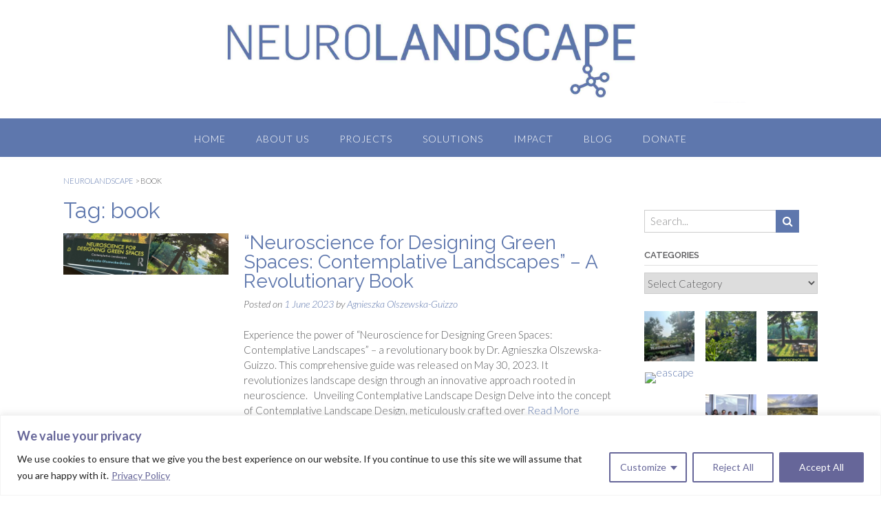

--- FILE ---
content_type: text/html; charset=UTF-8
request_url: https://neurolandscape.org/tag/book/
body_size: 37895
content:
<!DOCTYPE html><!-- Panoramic -->
<html lang="en-US">
<head>
<meta charset="UTF-8">
<meta name="viewport" content="width=device-width, initial-scale=1">
<link rel="profile" href="http://gmpg.org/xfn/11">

<meta name='robots' content='max-image-preview:large' />
	<style>img:is([sizes="auto" i], [sizes^="auto," i]) { contain-intrinsic-size: 3000px 1500px }</style>
	
	<!-- This site is optimized with the Yoast SEO plugin v14.2 - https://yoast.com/wordpress/plugins/seo/ -->
	<title>book Archives | NeuroLandscape</title>
	<meta name="robots" content="index, follow" />
	<meta name="googlebot" content="index, follow, max-snippet:-1, max-image-preview:large, max-video-preview:-1" />
	<meta name="bingbot" content="index, follow, max-snippet:-1, max-image-preview:large, max-video-preview:-1" />
	<link rel="canonical" href="https://neurolandscape.org/tag/book/" />
	<meta property="og:locale" content="en_US" />
	<meta property="og:type" content="article" />
	<meta property="og:title" content="book Archives | NeuroLandscape" />
	<meta property="og:url" content="https://neurolandscape.org/tag/book/" />
	<meta property="og:site_name" content="NeuroLandscape" />
	<meta name="twitter:card" content="summary_large_image" />
	<meta name="twitter:site" content="@NeuroLandscape" />
	<script type="application/ld+json" class="yoast-schema-graph">{"@context":"https://schema.org","@graph":[{"@type":"Organization","@id":"https://neurolandscape.org/#organization","name":"NeuroLandscape","url":"https://neurolandscape.org/","sameAs":["https://www.facebook.com/neurolandscape/","https://www.linkedin.com/company/neurolandscape/","https://twitter.com/NeuroLandscape"],"logo":{"@type":"ImageObject","@id":"https://neurolandscape.org/#logo","inLanguage":"en-US","url":"https://neurolandscape.org/wp-content/uploads/2017/06/NeurolandscapeLogo2-1.jpg","width":2929,"height":316,"caption":"NeuroLandscape"},"image":{"@id":"https://neurolandscape.org/#logo"}},{"@type":"WebSite","@id":"https://neurolandscape.org/#website","url":"https://neurolandscape.org/","name":"NeuroLandscape","description":"NeuroLandscape is an international not-for-profit NGO that focuses of research and implementation of evidence-based landscape design for health and well-being in the urban environments. We are a team of interdisciplinary scientists, academics and proffessionals, who constantly come up with innovative ideas of how to make our living environments healthy!","publisher":{"@id":"https://neurolandscape.org/#organization"},"potentialAction":[{"@type":"SearchAction","target":"https://neurolandscape.org/?s={search_term_string}","query-input":"required name=search_term_string"}],"inLanguage":"en-US"},{"@type":"CollectionPage","@id":"https://neurolandscape.org/tag/book/#webpage","url":"https://neurolandscape.org/tag/book/","name":"book Archives | NeuroLandscape","isPartOf":{"@id":"https://neurolandscape.org/#website"},"inLanguage":"en-US"}]}</script>
	<!-- / Yoast SEO plugin. -->


<link rel='dns-prefetch' href='//maxcdn.bootstrapcdn.com' />
<link rel='dns-prefetch' href='//fonts.googleapis.com' />
<link rel="alternate" type="application/rss+xml" title="NeuroLandscape &raquo; Feed" href="https://neurolandscape.org/feed/" />
<link rel="alternate" type="application/rss+xml" title="NeuroLandscape &raquo; Comments Feed" href="https://neurolandscape.org/comments/feed/" />
<link rel="alternate" type="application/rss+xml" title="NeuroLandscape &raquo; book Tag Feed" href="https://neurolandscape.org/tag/book/feed/" />
<script type="text/javascript">
/* <![CDATA[ */
window._wpemojiSettings = {"baseUrl":"https:\/\/s.w.org\/images\/core\/emoji\/16.0.1\/72x72\/","ext":".png","svgUrl":"https:\/\/s.w.org\/images\/core\/emoji\/16.0.1\/svg\/","svgExt":".svg","source":{"concatemoji":"https:\/\/neurolandscape.org\/wp-includes\/js\/wp-emoji-release.min.js?ver=6.8.3"}};
/*! This file is auto-generated */
!function(s,n){var o,i,e;function c(e){try{var t={supportTests:e,timestamp:(new Date).valueOf()};sessionStorage.setItem(o,JSON.stringify(t))}catch(e){}}function p(e,t,n){e.clearRect(0,0,e.canvas.width,e.canvas.height),e.fillText(t,0,0);var t=new Uint32Array(e.getImageData(0,0,e.canvas.width,e.canvas.height).data),a=(e.clearRect(0,0,e.canvas.width,e.canvas.height),e.fillText(n,0,0),new Uint32Array(e.getImageData(0,0,e.canvas.width,e.canvas.height).data));return t.every(function(e,t){return e===a[t]})}function u(e,t){e.clearRect(0,0,e.canvas.width,e.canvas.height),e.fillText(t,0,0);for(var n=e.getImageData(16,16,1,1),a=0;a<n.data.length;a++)if(0!==n.data[a])return!1;return!0}function f(e,t,n,a){switch(t){case"flag":return n(e,"\ud83c\udff3\ufe0f\u200d\u26a7\ufe0f","\ud83c\udff3\ufe0f\u200b\u26a7\ufe0f")?!1:!n(e,"\ud83c\udde8\ud83c\uddf6","\ud83c\udde8\u200b\ud83c\uddf6")&&!n(e,"\ud83c\udff4\udb40\udc67\udb40\udc62\udb40\udc65\udb40\udc6e\udb40\udc67\udb40\udc7f","\ud83c\udff4\u200b\udb40\udc67\u200b\udb40\udc62\u200b\udb40\udc65\u200b\udb40\udc6e\u200b\udb40\udc67\u200b\udb40\udc7f");case"emoji":return!a(e,"\ud83e\udedf")}return!1}function g(e,t,n,a){var r="undefined"!=typeof WorkerGlobalScope&&self instanceof WorkerGlobalScope?new OffscreenCanvas(300,150):s.createElement("canvas"),o=r.getContext("2d",{willReadFrequently:!0}),i=(o.textBaseline="top",o.font="600 32px Arial",{});return e.forEach(function(e){i[e]=t(o,e,n,a)}),i}function t(e){var t=s.createElement("script");t.src=e,t.defer=!0,s.head.appendChild(t)}"undefined"!=typeof Promise&&(o="wpEmojiSettingsSupports",i=["flag","emoji"],n.supports={everything:!0,everythingExceptFlag:!0},e=new Promise(function(e){s.addEventListener("DOMContentLoaded",e,{once:!0})}),new Promise(function(t){var n=function(){try{var e=JSON.parse(sessionStorage.getItem(o));if("object"==typeof e&&"number"==typeof e.timestamp&&(new Date).valueOf()<e.timestamp+604800&&"object"==typeof e.supportTests)return e.supportTests}catch(e){}return null}();if(!n){if("undefined"!=typeof Worker&&"undefined"!=typeof OffscreenCanvas&&"undefined"!=typeof URL&&URL.createObjectURL&&"undefined"!=typeof Blob)try{var e="postMessage("+g.toString()+"("+[JSON.stringify(i),f.toString(),p.toString(),u.toString()].join(",")+"));",a=new Blob([e],{type:"text/javascript"}),r=new Worker(URL.createObjectURL(a),{name:"wpTestEmojiSupports"});return void(r.onmessage=function(e){c(n=e.data),r.terminate(),t(n)})}catch(e){}c(n=g(i,f,p,u))}t(n)}).then(function(e){for(var t in e)n.supports[t]=e[t],n.supports.everything=n.supports.everything&&n.supports[t],"flag"!==t&&(n.supports.everythingExceptFlag=n.supports.everythingExceptFlag&&n.supports[t]);n.supports.everythingExceptFlag=n.supports.everythingExceptFlag&&!n.supports.flag,n.DOMReady=!1,n.readyCallback=function(){n.DOMReady=!0}}).then(function(){return e}).then(function(){var e;n.supports.everything||(n.readyCallback(),(e=n.source||{}).concatemoji?t(e.concatemoji):e.wpemoji&&e.twemoji&&(t(e.twemoji),t(e.wpemoji)))}))}((window,document),window._wpemojiSettings);
/* ]]> */
</script>
<link rel='stylesheet' id='Exq_ppd-styles-css' href='https://neurolandscape.org/wp-content/plugins/exquisite-paypal-donation/exq-ppd.css?ver=6.8.3' type='text/css' media='all' />
<link rel='stylesheet' id='easy-modal-site-css' href='https://neurolandscape.org/wp-content/plugins/easy-modal/assets/styles/easy-modal-site.css?ver=0.1' type='text/css' media='all' />
<style id='wp-emoji-styles-inline-css' type='text/css'>

	img.wp-smiley, img.emoji {
		display: inline !important;
		border: none !important;
		box-shadow: none !important;
		height: 1em !important;
		width: 1em !important;
		margin: 0 0.07em !important;
		vertical-align: -0.1em !important;
		background: none !important;
		padding: 0 !important;
	}
</style>
<link rel='stylesheet' id='wp-block-library-css' href='https://neurolandscape.org/wp-includes/css/dist/block-library/style.min.css?ver=6.8.3' type='text/css' media='all' />
<style id='classic-theme-styles-inline-css' type='text/css'>
/*! This file is auto-generated */
.wp-block-button__link{color:#fff;background-color:#32373c;border-radius:9999px;box-shadow:none;text-decoration:none;padding:calc(.667em + 2px) calc(1.333em + 2px);font-size:1.125em}.wp-block-file__button{background:#32373c;color:#fff;text-decoration:none}
</style>
<style id='pdfemb-pdf-embedder-viewer-style-inline-css' type='text/css'>
.wp-block-pdfemb-pdf-embedder-viewer{max-width:none}

</style>
<style id='global-styles-inline-css' type='text/css'>
:root{--wp--preset--aspect-ratio--square: 1;--wp--preset--aspect-ratio--4-3: 4/3;--wp--preset--aspect-ratio--3-4: 3/4;--wp--preset--aspect-ratio--3-2: 3/2;--wp--preset--aspect-ratio--2-3: 2/3;--wp--preset--aspect-ratio--16-9: 16/9;--wp--preset--aspect-ratio--9-16: 9/16;--wp--preset--color--black: #000000;--wp--preset--color--cyan-bluish-gray: #abb8c3;--wp--preset--color--white: #ffffff;--wp--preset--color--pale-pink: #f78da7;--wp--preset--color--vivid-red: #cf2e2e;--wp--preset--color--luminous-vivid-orange: #ff6900;--wp--preset--color--luminous-vivid-amber: #fcb900;--wp--preset--color--light-green-cyan: #7bdcb5;--wp--preset--color--vivid-green-cyan: #00d084;--wp--preset--color--pale-cyan-blue: #8ed1fc;--wp--preset--color--vivid-cyan-blue: #0693e3;--wp--preset--color--vivid-purple: #9b51e0;--wp--preset--gradient--vivid-cyan-blue-to-vivid-purple: linear-gradient(135deg,rgba(6,147,227,1) 0%,rgb(155,81,224) 100%);--wp--preset--gradient--light-green-cyan-to-vivid-green-cyan: linear-gradient(135deg,rgb(122,220,180) 0%,rgb(0,208,130) 100%);--wp--preset--gradient--luminous-vivid-amber-to-luminous-vivid-orange: linear-gradient(135deg,rgba(252,185,0,1) 0%,rgba(255,105,0,1) 100%);--wp--preset--gradient--luminous-vivid-orange-to-vivid-red: linear-gradient(135deg,rgba(255,105,0,1) 0%,rgb(207,46,46) 100%);--wp--preset--gradient--very-light-gray-to-cyan-bluish-gray: linear-gradient(135deg,rgb(238,238,238) 0%,rgb(169,184,195) 100%);--wp--preset--gradient--cool-to-warm-spectrum: linear-gradient(135deg,rgb(74,234,220) 0%,rgb(151,120,209) 20%,rgb(207,42,186) 40%,rgb(238,44,130) 60%,rgb(251,105,98) 80%,rgb(254,248,76) 100%);--wp--preset--gradient--blush-light-purple: linear-gradient(135deg,rgb(255,206,236) 0%,rgb(152,150,240) 100%);--wp--preset--gradient--blush-bordeaux: linear-gradient(135deg,rgb(254,205,165) 0%,rgb(254,45,45) 50%,rgb(107,0,62) 100%);--wp--preset--gradient--luminous-dusk: linear-gradient(135deg,rgb(255,203,112) 0%,rgb(199,81,192) 50%,rgb(65,88,208) 100%);--wp--preset--gradient--pale-ocean: linear-gradient(135deg,rgb(255,245,203) 0%,rgb(182,227,212) 50%,rgb(51,167,181) 100%);--wp--preset--gradient--electric-grass: linear-gradient(135deg,rgb(202,248,128) 0%,rgb(113,206,126) 100%);--wp--preset--gradient--midnight: linear-gradient(135deg,rgb(2,3,129) 0%,rgb(40,116,252) 100%);--wp--preset--font-size--small: 13px;--wp--preset--font-size--medium: 20px;--wp--preset--font-size--large: 36px;--wp--preset--font-size--x-large: 42px;--wp--preset--spacing--20: 0.44rem;--wp--preset--spacing--30: 0.67rem;--wp--preset--spacing--40: 1rem;--wp--preset--spacing--50: 1.5rem;--wp--preset--spacing--60: 2.25rem;--wp--preset--spacing--70: 3.38rem;--wp--preset--spacing--80: 5.06rem;--wp--preset--shadow--natural: 6px 6px 9px rgba(0, 0, 0, 0.2);--wp--preset--shadow--deep: 12px 12px 50px rgba(0, 0, 0, 0.4);--wp--preset--shadow--sharp: 6px 6px 0px rgba(0, 0, 0, 0.2);--wp--preset--shadow--outlined: 6px 6px 0px -3px rgba(255, 255, 255, 1), 6px 6px rgba(0, 0, 0, 1);--wp--preset--shadow--crisp: 6px 6px 0px rgba(0, 0, 0, 1);}:where(.is-layout-flex){gap: 0.5em;}:where(.is-layout-grid){gap: 0.5em;}body .is-layout-flex{display: flex;}.is-layout-flex{flex-wrap: wrap;align-items: center;}.is-layout-flex > :is(*, div){margin: 0;}body .is-layout-grid{display: grid;}.is-layout-grid > :is(*, div){margin: 0;}:where(.wp-block-columns.is-layout-flex){gap: 2em;}:where(.wp-block-columns.is-layout-grid){gap: 2em;}:where(.wp-block-post-template.is-layout-flex){gap: 1.25em;}:where(.wp-block-post-template.is-layout-grid){gap: 1.25em;}.has-black-color{color: var(--wp--preset--color--black) !important;}.has-cyan-bluish-gray-color{color: var(--wp--preset--color--cyan-bluish-gray) !important;}.has-white-color{color: var(--wp--preset--color--white) !important;}.has-pale-pink-color{color: var(--wp--preset--color--pale-pink) !important;}.has-vivid-red-color{color: var(--wp--preset--color--vivid-red) !important;}.has-luminous-vivid-orange-color{color: var(--wp--preset--color--luminous-vivid-orange) !important;}.has-luminous-vivid-amber-color{color: var(--wp--preset--color--luminous-vivid-amber) !important;}.has-light-green-cyan-color{color: var(--wp--preset--color--light-green-cyan) !important;}.has-vivid-green-cyan-color{color: var(--wp--preset--color--vivid-green-cyan) !important;}.has-pale-cyan-blue-color{color: var(--wp--preset--color--pale-cyan-blue) !important;}.has-vivid-cyan-blue-color{color: var(--wp--preset--color--vivid-cyan-blue) !important;}.has-vivid-purple-color{color: var(--wp--preset--color--vivid-purple) !important;}.has-black-background-color{background-color: var(--wp--preset--color--black) !important;}.has-cyan-bluish-gray-background-color{background-color: var(--wp--preset--color--cyan-bluish-gray) !important;}.has-white-background-color{background-color: var(--wp--preset--color--white) !important;}.has-pale-pink-background-color{background-color: var(--wp--preset--color--pale-pink) !important;}.has-vivid-red-background-color{background-color: var(--wp--preset--color--vivid-red) !important;}.has-luminous-vivid-orange-background-color{background-color: var(--wp--preset--color--luminous-vivid-orange) !important;}.has-luminous-vivid-amber-background-color{background-color: var(--wp--preset--color--luminous-vivid-amber) !important;}.has-light-green-cyan-background-color{background-color: var(--wp--preset--color--light-green-cyan) !important;}.has-vivid-green-cyan-background-color{background-color: var(--wp--preset--color--vivid-green-cyan) !important;}.has-pale-cyan-blue-background-color{background-color: var(--wp--preset--color--pale-cyan-blue) !important;}.has-vivid-cyan-blue-background-color{background-color: var(--wp--preset--color--vivid-cyan-blue) !important;}.has-vivid-purple-background-color{background-color: var(--wp--preset--color--vivid-purple) !important;}.has-black-border-color{border-color: var(--wp--preset--color--black) !important;}.has-cyan-bluish-gray-border-color{border-color: var(--wp--preset--color--cyan-bluish-gray) !important;}.has-white-border-color{border-color: var(--wp--preset--color--white) !important;}.has-pale-pink-border-color{border-color: var(--wp--preset--color--pale-pink) !important;}.has-vivid-red-border-color{border-color: var(--wp--preset--color--vivid-red) !important;}.has-luminous-vivid-orange-border-color{border-color: var(--wp--preset--color--luminous-vivid-orange) !important;}.has-luminous-vivid-amber-border-color{border-color: var(--wp--preset--color--luminous-vivid-amber) !important;}.has-light-green-cyan-border-color{border-color: var(--wp--preset--color--light-green-cyan) !important;}.has-vivid-green-cyan-border-color{border-color: var(--wp--preset--color--vivid-green-cyan) !important;}.has-pale-cyan-blue-border-color{border-color: var(--wp--preset--color--pale-cyan-blue) !important;}.has-vivid-cyan-blue-border-color{border-color: var(--wp--preset--color--vivid-cyan-blue) !important;}.has-vivid-purple-border-color{border-color: var(--wp--preset--color--vivid-purple) !important;}.has-vivid-cyan-blue-to-vivid-purple-gradient-background{background: var(--wp--preset--gradient--vivid-cyan-blue-to-vivid-purple) !important;}.has-light-green-cyan-to-vivid-green-cyan-gradient-background{background: var(--wp--preset--gradient--light-green-cyan-to-vivid-green-cyan) !important;}.has-luminous-vivid-amber-to-luminous-vivid-orange-gradient-background{background: var(--wp--preset--gradient--luminous-vivid-amber-to-luminous-vivid-orange) !important;}.has-luminous-vivid-orange-to-vivid-red-gradient-background{background: var(--wp--preset--gradient--luminous-vivid-orange-to-vivid-red) !important;}.has-very-light-gray-to-cyan-bluish-gray-gradient-background{background: var(--wp--preset--gradient--very-light-gray-to-cyan-bluish-gray) !important;}.has-cool-to-warm-spectrum-gradient-background{background: var(--wp--preset--gradient--cool-to-warm-spectrum) !important;}.has-blush-light-purple-gradient-background{background: var(--wp--preset--gradient--blush-light-purple) !important;}.has-blush-bordeaux-gradient-background{background: var(--wp--preset--gradient--blush-bordeaux) !important;}.has-luminous-dusk-gradient-background{background: var(--wp--preset--gradient--luminous-dusk) !important;}.has-pale-ocean-gradient-background{background: var(--wp--preset--gradient--pale-ocean) !important;}.has-electric-grass-gradient-background{background: var(--wp--preset--gradient--electric-grass) !important;}.has-midnight-gradient-background{background: var(--wp--preset--gradient--midnight) !important;}.has-small-font-size{font-size: var(--wp--preset--font-size--small) !important;}.has-medium-font-size{font-size: var(--wp--preset--font-size--medium) !important;}.has-large-font-size{font-size: var(--wp--preset--font-size--large) !important;}.has-x-large-font-size{font-size: var(--wp--preset--font-size--x-large) !important;}
:where(.wp-block-post-template.is-layout-flex){gap: 1.25em;}:where(.wp-block-post-template.is-layout-grid){gap: 1.25em;}
:where(.wp-block-columns.is-layout-flex){gap: 2em;}:where(.wp-block-columns.is-layout-grid){gap: 2em;}
:root :where(.wp-block-pullquote){font-size: 1.5em;line-height: 1.6;}
</style>
<link rel='stylesheet' id='titan-adminbar-styles-css' href='https://neurolandscape.org/wp-content/plugins/anti-spam/assets/css/admin-bar.css?ver=7.0.3' type='text/css' media='all' />
<link rel='stylesheet' id='fontawesome-css' href='https://maxcdn.bootstrapcdn.com/font-awesome/4.6.3/css/font-awesome.min.css?ver=1.3.3' type='text/css' media='all' />
<link rel='stylesheet' id='easy-social-sharing-general-css' href='https://neurolandscape.org/wp-content/plugins/easy-social-sharing/assets/css/easy-social-sharing.css?ver=1.3.3' type='text/css' media='all' />
<link rel='stylesheet' id='collapseomatic-css-css' href='https://neurolandscape.org/wp-content/plugins/jquery-collapse-o-matic/light_style.css?ver=1.6' type='text/css' media='all' />
<link rel='stylesheet' id='wpsm_ac-font-awesome-front-css' href='https://neurolandscape.org/wp-content/plugins/responsive-accordion-and-collapse/css/font-awesome/css/font-awesome.min.css?ver=6.8.3' type='text/css' media='all' />
<link rel='stylesheet' id='wpsm_ac_bootstrap-front-css' href='https://neurolandscape.org/wp-content/plugins/responsive-accordion-and-collapse/css/bootstrap-front.css?ver=6.8.3' type='text/css' media='all' />
<link rel='stylesheet' id='wonderplugin-slider-css-css' href='https://neurolandscape.org/wp-content/plugins/wonderplugin-slider-lite/engine/wonderpluginsliderengine.css?ver=14.0' type='text/css' media='all' />
<link rel='stylesheet' id='panoramic-fonts-css' href='https://fonts.googleapis.com/css?family=Kaushan+Script%3A400%7CLato%3A300%2C300italic%2C400%2C400italic%2C600%2C600italic%2C700%2C700italic%7CRaleway%3A300%2C300italic%2C400%2C400italic%2C500%2C500italic%2C600%2C600italic%2C700%2C700italic&#038;subset=latin%2Clatin-ext&#038;ver=1.1.79' type='text/css' media='all' />
<link rel='stylesheet' id='panoramic-header-centered-css' href='https://neurolandscape.org/wp-content/themes/panoramic/library/css/header-centered.css?ver=1.1.79' type='text/css' media='all' />
<link rel='stylesheet' id='otb-font-awesome-otb-font-awesome-css' href='https://neurolandscape.org/wp-content/themes/panoramic/library/fonts/otb-font-awesome/css/otb-font-awesome.css?ver=4.7.0' type='text/css' media='all' />
<link rel='stylesheet' id='otb-font-awesome-font-awesome-min-css' href='https://neurolandscape.org/wp-content/themes/panoramic/library/fonts/otb-font-awesome/css/font-awesome.min.css?ver=4.7.0' type='text/css' media='all' />
<link rel='stylesheet' id='panoramic-style-css' href='https://neurolandscape.org/wp-content/themes/panoramic/style.css?ver=1.1.79' type='text/css' media='all' />
<link rel='stylesheet' id='panoramic_customizer_theme_fonts-css' href='//fonts.googleapis.com/css?family=Kaushan+Script%3Aregular|Raleway%3Aregular%2C100%2C300%2C600%2C700%2C800|Lato%3Aregular%2Citalic%2C100%2C300%2C700%26subset%3Dlatin%2C' type='text/css' media='screen' />
<script type="text/javascript" src="https://neurolandscape.org/wp-includes/js/jquery/jquery.min.js?ver=3.7.1" id="jquery-core-js"></script>
<script type="text/javascript" src="https://neurolandscape.org/wp-includes/js/jquery/jquery-migrate.min.js?ver=3.4.1" id="jquery-migrate-js"></script>
<script type="text/javascript" id="cookie-law-info-js-extra">
/* <![CDATA[ */
var _ckyConfig = {"_ipData":[],"_assetsURL":"https:\/\/neurolandscape.org\/wp-content\/plugins\/cookie-law-info\/lite\/frontend\/images\/","_publicURL":"https:\/\/neurolandscape.org","_expiry":"365","_categories":[{"name":"Necessary","slug":"necessary","isNecessary":true,"ccpaDoNotSell":true,"cookies":[],"active":true,"defaultConsent":{"gdpr":true,"ccpa":true}},{"name":"Functional","slug":"functional","isNecessary":false,"ccpaDoNotSell":true,"cookies":[],"active":true,"defaultConsent":{"gdpr":false,"ccpa":false}},{"name":"Analytics","slug":"analytics","isNecessary":false,"ccpaDoNotSell":true,"cookies":[],"active":true,"defaultConsent":{"gdpr":false,"ccpa":false}},{"name":"Performance","slug":"performance","isNecessary":false,"ccpaDoNotSell":true,"cookies":[],"active":true,"defaultConsent":{"gdpr":false,"ccpa":false}},{"name":"Advertisement","slug":"advertisement","isNecessary":false,"ccpaDoNotSell":true,"cookies":[],"active":true,"defaultConsent":{"gdpr":false,"ccpa":false}}],"_activeLaw":"gdpr","_rootDomain":"","_block":"1","_showBanner":"1","_bannerConfig":{"settings":{"type":"classic","position":"bottom","applicableLaw":"gdpr"},"behaviours":{"reloadBannerOnAccept":false,"loadAnalyticsByDefault":false,"animations":{"onLoad":"animate","onHide":"sticky"}},"config":{"revisitConsent":{"status":false,"tag":"revisit-consent","position":"bottom-left","meta":{"url":"#"},"styles":{"background-color":"#666699"},"elements":{"title":{"type":"text","tag":"revisit-consent-title","status":true,"styles":{"color":"#0056a7"}}}},"preferenceCenter":{"toggle":{"status":true,"tag":"detail-category-toggle","type":"toggle","states":{"active":{"styles":{"background-color":"#1863DC"}},"inactive":{"styles":{"background-color":"#D0D5D2"}}}}},"categoryPreview":{"status":false,"toggle":{"status":true,"tag":"detail-category-preview-toggle","type":"toggle","states":{"active":{"styles":{"background-color":"#1863DC"}},"inactive":{"styles":{"background-color":"#D0D5D2"}}}}},"videoPlaceholder":{"status":true,"styles":{"background-color":"#000000","border-color":"#000000","color":"#ffffff"}},"readMore":{"status":true,"tag":"readmore-button","type":"link","meta":{"noFollow":true,"newTab":true},"styles":{"color":"#666699","background-color":"transparent","border-color":"transparent"}},"auditTable":{"status":false},"optOption":{"status":true,"toggle":{"status":true,"tag":"optout-option-toggle","type":"toggle","states":{"active":{"styles":{"background-color":"#1863dc"}},"inactive":{"styles":{"background-color":"#FFFFFF"}}}}}}},"_version":"3.1.4","_logConsent":"1","_tags":[{"tag":"accept-button","styles":{"color":"#FFFFFF","background-color":"#666699","border-color":"#666699"}},{"tag":"reject-button","styles":{"color":"#666699","background-color":"transparent","border-color":"#666699"}},{"tag":"settings-button","styles":{"color":"#666699","background-color":"transparent","border-color":"#666699"}},{"tag":"readmore-button","styles":{"color":"#666699","background-color":"transparent","border-color":"transparent"}},{"tag":"donotsell-button","styles":{"color":"#1863DC","background-color":"transparent","border-color":"transparent"}},{"tag":"accept-button","styles":{"color":"#FFFFFF","background-color":"#666699","border-color":"#666699"}},{"tag":"revisit-consent","styles":{"background-color":"#666699"}}],"_shortCodes":[{"key":"cky_readmore","content":"<a href=\"https:\/\/neurolandscape.org\/privacy-policy\/\" class=\"cky-policy\" aria-label=\"Privacy Policy\" target=\"_blank\" rel=\"noopener\" data-cky-tag=\"readmore-button\">Privacy Policy<\/a>","tag":"readmore-button","status":true,"attributes":{"rel":"nofollow","target":"_blank"}},{"key":"cky_show_desc","content":"<button class=\"cky-show-desc-btn\" data-cky-tag=\"show-desc-button\" aria-label=\"Show more\">Show more<\/button>","tag":"show-desc-button","status":true,"attributes":[]},{"key":"cky_hide_desc","content":"<button class=\"cky-show-desc-btn\" data-cky-tag=\"hide-desc-button\" aria-label=\"Show less\">Show less<\/button>","tag":"hide-desc-button","status":true,"attributes":[]},{"key":"cky_category_toggle_label","content":"[cky_{{status}}_category_label] [cky_preference_{{category_slug}}_title]","tag":"","status":true,"attributes":[]},{"key":"cky_enable_category_label","content":"Enable","tag":"","status":true,"attributes":[]},{"key":"cky_disable_category_label","content":"Disable","tag":"","status":true,"attributes":[]},{"key":"cky_video_placeholder","content":"<div class=\"video-placeholder-normal\" data-cky-tag=\"video-placeholder\" id=\"[UNIQUEID]\"><p class=\"video-placeholder-text-normal\" data-cky-tag=\"placeholder-title\">Please accept cookies to access this content<\/p><\/div>","tag":"","status":true,"attributes":[]},{"key":"cky_enable_optout_label","content":"Enable","tag":"","status":true,"attributes":[]},{"key":"cky_disable_optout_label","content":"Disable","tag":"","status":true,"attributes":[]},{"key":"cky_optout_toggle_label","content":"[cky_{{status}}_optout_label] [cky_optout_option_title]","tag":"","status":true,"attributes":[]},{"key":"cky_optout_option_title","content":"Do Not Sell or Share My Personal Information","tag":"","status":true,"attributes":[]},{"key":"cky_optout_close_label","content":"Close","tag":"","status":true,"attributes":[]}],"_rtl":"","_providersToBlock":[]};
var _ckyStyles = {"css":".cky-hide{display: none;}.cky-btn-revisit-wrapper{display: flex; align-items: center; justify-content: center; background: #0056a7; width: 45px; height: 45px; border-radius: 50%; position: fixed; z-index: 999999; cursor: pointer;}.cky-revisit-bottom-left{bottom: 15px; left: 15px;}.cky-revisit-bottom-right{bottom: 15px; right: 15px;}.cky-btn-revisit-wrapper .cky-btn-revisit{display: flex; align-items: center; justify-content: center; background: none; border: none; cursor: pointer; position: relative; margin: 0; padding: 0;}.cky-btn-revisit-wrapper .cky-btn-revisit img{max-width: fit-content; margin: 0; height: 30px; width: 30px;}.cky-revisit-bottom-left:hover::before{content: attr(data-tooltip); position: absolute; background: #4E4B66; color: #ffffff; left: calc(100% + 7px); font-size: 12px; line-height: 16px; width: max-content; padding: 4px 8px; border-radius: 4px;}.cky-revisit-bottom-left:hover::after{position: absolute; content: \"\"; border: 5px solid transparent; left: calc(100% + 2px); border-left-width: 0; border-right-color: #4E4B66;}.cky-revisit-bottom-right:hover::before{content: attr(data-tooltip); position: absolute; background: #4E4B66; color: #ffffff; right: calc(100% + 7px); font-size: 12px; line-height: 16px; width: max-content; padding: 4px 8px; border-radius: 4px;}.cky-revisit-bottom-right:hover::after{position: absolute; content: \"\"; border: 5px solid transparent; right: calc(100% + 2px); border-right-width: 0; border-left-color: #4E4B66;}.cky-revisit-hide{display: none;}.cky-consent-container{position: fixed; width: 100%; box-sizing: border-box; z-index: 9999999;}.cky-classic-bottom{bottom: 0; left: 0;}.cky-classic-top{top: 0; left: 0;}.cky-consent-container .cky-consent-bar{background: #ffffff; border: 1px solid; padding: 16.5px 24px; box-shadow: 0 -1px 10px 0 #acabab4d;}.cky-consent-bar .cky-banner-btn-close{position: absolute; right: 9px; top: 5px; background: none; border: none; cursor: pointer; padding: 0; margin: 0; height: auto; width: auto; min-height: 0; line-height: 0; text-shadow: none; box-shadow: none;}.cky-consent-bar .cky-banner-btn-close img{width: 9px; height: 9px; margin: 0;}.cky-custom-brand-logo-wrapper .cky-custom-brand-logo{width: 100px; height: auto; margin: 0 0 10px 0;}.cky-notice .cky-title{color: #212121; font-weight: 700; font-size: 18px; line-height: 24px; margin: 0 0 10px 0;}.cky-notice-group{display: flex; justify-content: space-between; align-items: center;}.cky-notice-des *{font-size: 14px;}.cky-notice-des{color: #212121; font-size: 14px; line-height: 24px; font-weight: 400;}.cky-notice-des img{height: 25px; width: 25px;}.cky-consent-bar .cky-notice-des p{color: inherit; margin-top: 0;}.cky-notice-des p:last-child{margin-bottom: 0;}.cky-notice-des a.cky-policy,.cky-notice-des button.cky-policy{font-size: 14px; color: #1863dc; white-space: nowrap; cursor: pointer; background: transparent; border: 1px solid; text-decoration: underline;}.cky-notice-des button.cky-policy{padding: 0;}.cky-notice-des a.cky-policy:focus-visible,.cky-consent-bar .cky-banner-btn-close:focus-visible,.cky-notice-des button.cky-policy:focus-visible,.cky-category-direct-switch input[type=\"checkbox\"]:focus-visible,.cky-preference-content-wrapper .cky-show-desc-btn:focus-visible,.cky-accordion-header .cky-accordion-btn:focus-visible,.cky-switch input[type=\"checkbox\"]:focus-visible,.cky-footer-wrapper a:focus-visible,.cky-btn:focus-visible{outline: 2px solid #1863dc; outline-offset: 2px;}.cky-btn:focus:not(:focus-visible),.cky-accordion-header .cky-accordion-btn:focus:not(:focus-visible),.cky-preference-content-wrapper .cky-show-desc-btn:focus:not(:focus-visible),.cky-btn-revisit-wrapper .cky-btn-revisit:focus:not(:focus-visible),.cky-preference-header .cky-btn-close:focus:not(:focus-visible),.cky-banner-btn-close:focus:not(:focus-visible){outline: 0;}button.cky-show-desc-btn:not(:hover):not(:active){color: #1863dc; background: transparent;}button.cky-accordion-btn:not(:hover):not(:active),button.cky-banner-btn-close:not(:hover):not(:active),button.cky-btn-close:not(:hover):not(:active),button.cky-btn-revisit:not(:hover):not(:active){background: transparent;}.cky-consent-bar button:hover,.cky-modal.cky-modal-open button:hover,.cky-consent-bar button:focus,.cky-modal.cky-modal-open button:focus{text-decoration: none;}.cky-notice-btn-wrapper{display: flex; justify-content: center; align-items: center; margin-left: 15px;}.cky-notice-btn-wrapper .cky-btn{text-shadow: none; box-shadow: none;}.cky-btn{font-size: 14px; font-family: inherit; line-height: 24px; padding: 8px 27px; font-weight: 500; margin: 0 8px 0 0; border-radius: 2px; white-space: nowrap; cursor: pointer; text-align: center; text-transform: none; min-height: 0;}.cky-btn:hover{opacity: 0.8;}.cky-btn-customize{color: #1863dc; background: transparent; border: 2px solid; border-color: #1863dc; padding: 8px 28px 8px 14px; position: relative;}.cky-btn-reject{color: #1863dc; background: transparent; border: 2px solid #1863dc;}.cky-btn-accept{background: #1863dc; color: #ffffff; border: 2px solid #1863dc;}.cky-consent-bar .cky-btn-customize::after{position: absolute; content: \"\"; display: inline-block; top: 18px; right: 12px; border-left: 5px solid transparent; border-right: 5px solid transparent; border-top: 6px solid; border-top-color: inherit;}.cky-consent-container.cky-consent-bar-expand .cky-btn-customize::after{transform: rotate(-180deg);}.cky-btn:last-child{margin-right: 0;}@media (max-width: 768px){.cky-notice-group{display: block;}.cky-notice-btn-wrapper{margin: 0;}.cky-notice-btn-wrapper{flex-wrap: wrap;}.cky-notice-btn-wrapper .cky-btn{flex: auto; max-width: 100%; margin-top: 10px; white-space: unset;}}@media (max-width: 576px){.cky-btn-accept{order: 1; width: 100%;}.cky-btn-customize{order: 2;}.cky-btn-reject{order: 3; margin-right: 0;}.cky-consent-container.cky-consent-bar-expand .cky-consent-bar{display: none;}.cky-consent-container .cky-consent-bar{padding: 16.5px 0;}.cky-custom-brand-logo-wrapper .cky-custom-brand-logo, .cky-notice .cky-title, .cky-notice-des, .cky-notice-btn-wrapper, .cky-category-direct-preview-wrapper{padding: 0 24px;}.cky-notice-des{max-height: 40vh; overflow-y: scroll;}}@media (max-width: 352px){.cky-notice .cky-title{font-size: 16px;}.cky-notice-des *{font-size: 12px;}.cky-notice-des, .cky-btn, .cky-notice-des a.cky-policy{font-size: 12px;}}.cky-preference-wrapper{display: none;}.cky-consent-container.cky-classic-bottom.cky-consent-bar-expand{animation: cky-classic-expand 1s;}.cky-consent-container.cky-classic-bottom.cky-consent-bar-expand .cky-preference-wrapper{display: block;}@keyframes cky-classic-expand{0%{transform: translateY(50%);}100%{transform: translateY(0%);}}.cky-consent-container.cky-classic-top .cky-preference-wrapper{animation: cky-classic-top-expand 1s;}.cky-consent-container.cky-classic-top.cky-consent-bar-expand .cky-preference-wrapper{display: block;}@keyframes cky-classic-top-expand{0%{opacity: 0; transform: translateY(-50%);}50%{opacity: 0;}100%{opacity: 1; transform: translateY(0%);}}.cky-preference{padding: 0 24px; color: #212121; overflow-y: scroll; max-height: 48vh;}.cky-preference-center,.cky-preference,.cky-preference-header,.cky-footer-wrapper{background-color: inherit;}.cky-preference-center,.cky-preference,.cky-preference-body-wrapper,.cky-accordion-wrapper{color: inherit;}.cky-preference-header .cky-btn-close{cursor: pointer; vertical-align: middle; padding: 0; margin: 0; display: none; background: none; border: none; height: auto; width: auto; min-height: 0; line-height: 0; box-shadow: none; text-shadow: none;}.cky-preference-header .cky-btn-close img{margin: 0; height: 10px; width: 10px;}.cky-preference-header{margin: 16px 0 0 0; display: flex; align-items: center; justify-content: space-between;}.cky-preference-header .cky-preference-title{font-size: 18px; font-weight: 700; line-height: 24px;}.cky-preference-content-wrapper *{font-size: 14px;}.cky-preference-content-wrapper{font-size: 14px; line-height: 24px; font-weight: 400; padding: 12px 0; border-bottom: 1px solid;}.cky-preference-content-wrapper img{height: 25px; width: 25px;}.cky-preference-content-wrapper .cky-show-desc-btn{font-size: 14px; font-family: inherit; color: #1863dc; text-decoration: none; line-height: 24px; padding: 0; margin: 0; white-space: nowrap; cursor: pointer; background: transparent; border-color: transparent; text-transform: none; min-height: 0; text-shadow: none; box-shadow: none;}.cky-preference-body-wrapper .cky-preference-content-wrapper p{color: inherit; margin-top: 0;}.cky-accordion-wrapper{margin-bottom: 10px;}.cky-accordion{border-bottom: 1px solid;}.cky-accordion:last-child{border-bottom: none;}.cky-accordion .cky-accordion-item{display: flex; margin-top: 10px;}.cky-accordion .cky-accordion-body{display: none;}.cky-accordion.cky-accordion-active .cky-accordion-body{display: block; padding: 0 22px; margin-bottom: 16px;}.cky-accordion-header-wrapper{cursor: pointer; width: 100%;}.cky-accordion-item .cky-accordion-header{display: flex; justify-content: space-between; align-items: center;}.cky-accordion-header .cky-accordion-btn{font-size: 16px; font-family: inherit; color: #212121; line-height: 24px; background: none; border: none; font-weight: 700; padding: 0; margin: 0; cursor: pointer; text-transform: none; min-height: 0; text-shadow: none; box-shadow: none;}.cky-accordion-header .cky-always-active{color: #008000; font-weight: 600; line-height: 24px; font-size: 14px;}.cky-accordion-header-des *{font-size: 14px;}.cky-accordion-header-des{color: #212121; font-size: 14px; line-height: 24px; margin: 10px 0 16px 0;}.cky-accordion-header-wrapper .cky-accordion-header-des p{color: inherit; margin-top: 0;}.cky-accordion-chevron{margin-right: 22px; position: relative; cursor: pointer;}.cky-accordion-chevron-hide{display: none;}.cky-accordion .cky-accordion-chevron i::before{content: \"\"; position: absolute; border-right: 1.4px solid; border-bottom: 1.4px solid; border-color: inherit; height: 6px; width: 6px; -webkit-transform: rotate(-45deg); -moz-transform: rotate(-45deg); -ms-transform: rotate(-45deg); -o-transform: rotate(-45deg); transform: rotate(-45deg); transition: all 0.2s ease-in-out; top: 8px;}.cky-accordion.cky-accordion-active .cky-accordion-chevron i::before{-webkit-transform: rotate(45deg); -moz-transform: rotate(45deg); -ms-transform: rotate(45deg); -o-transform: rotate(45deg); transform: rotate(45deg);}.cky-audit-table{background: #f4f4f4; border-radius: 6px;}.cky-audit-table .cky-empty-cookies-text{color: inherit; font-size: 12px; line-height: 24px; margin: 0; padding: 10px;}.cky-audit-table .cky-cookie-des-table{font-size: 12px; line-height: 24px; font-weight: normal; padding: 15px 10px; border-bottom: 1px solid; border-bottom-color: inherit; margin: 0;}.cky-audit-table .cky-cookie-des-table:last-child{border-bottom: none;}.cky-audit-table .cky-cookie-des-table li{list-style-type: none; display: flex; padding: 3px 0;}.cky-audit-table .cky-cookie-des-table li:first-child{padding-top: 0;}.cky-cookie-des-table li div:first-child{width: 100px; font-weight: 600; word-break: break-word; word-wrap: break-word;}.cky-cookie-des-table li div:last-child{flex: 1; word-break: break-word; word-wrap: break-word; margin-left: 8px;}.cky-cookie-des-table li div:last-child p{color: inherit; margin-top: 0;}.cky-cookie-des-table li div:last-child p:last-child{margin-bottom: 0;}.cky-prefrence-btn-wrapper{display: flex; align-items: center; justify-content: flex-end; padding: 18px 24px; border-top: 1px solid;}.cky-prefrence-btn-wrapper .cky-btn{text-shadow: none; box-shadow: none;}.cky-category-direct-preview-btn-wrapper .cky-btn-preferences{text-shadow: none; box-shadow: none;}.cky-prefrence-btn-wrapper .cky-btn-accept,.cky-prefrence-btn-wrapper .cky-btn-reject{display: none;}.cky-btn-preferences{color: #1863dc; background: transparent; border: 2px solid #1863dc;}.cky-footer-wrapper{position: relative;}.cky-footer-shadow{display: block; width: 100%; height: 40px; background: linear-gradient(180deg, rgba(255, 255, 255, 0) 0%, #ffffff 100%); position: absolute; bottom: 100%;}.cky-preference-center,.cky-preference,.cky-preference-body-wrapper,.cky-preference-content-wrapper,.cky-accordion-wrapper,.cky-accordion,.cky-footer-wrapper,.cky-prefrence-btn-wrapper{border-color: inherit;}@media (max-width: 768px){.cky-preference{max-height: 35vh;}}@media (max-width: 576px){.cky-consent-bar-hide{display: none;}.cky-preference{max-height: 100vh; padding: 0;}.cky-preference-body-wrapper{padding: 60px 24px 200px;}.cky-preference-body-wrapper-reject-hide{padding: 60px 24px 165px;}.cky-preference-header{position: fixed; width: 100%; box-sizing: border-box; z-index: 999999999; margin: 0; padding: 16px 24px; border-bottom: 1px solid #f4f4f4;}.cky-preference-header .cky-btn-close{display: block;}.cky-prefrence-btn-wrapper{display: block;}.cky-accordion.cky-accordion-active .cky-accordion-body{padding-right: 0;}.cky-prefrence-btn-wrapper .cky-btn{width: 100%; margin-top: 10px; margin-right: 0;}.cky-prefrence-btn-wrapper .cky-btn:first-child{margin-top: 0;}.cky-accordion:last-child{padding-bottom: 20px;}.cky-prefrence-btn-wrapper .cky-btn-accept, .cky-prefrence-btn-wrapper .cky-btn-reject{display: block;}.cky-footer-wrapper{position: fixed; bottom: 0; width: 100%;}}@media (max-width: 425px){.cky-accordion-chevron{margin-right: 15px;}.cky-accordion.cky-accordion-active .cky-accordion-body{padding: 0 15px;}}@media (max-width: 352px){.cky-preference-header .cky-preference-title{font-size: 16px;}.cky-preference-content-wrapper *, .cky-accordion-header-des *{font-size: 12px;}.cky-accordion-header-des, .cky-preference-content-wrapper, .cky-preference-content-wrapper .cky-show-desc-btn{font-size: 12px;}.cky-accordion-header .cky-accordion-btn{font-size: 14px;}}.cky-category-direct-preview-wrapper{display: flex; flex-wrap: wrap; align-items: center; justify-content: space-between; margin-top: 16px;}.cky-category-direct-preview{display: flex; flex-wrap: wrap; align-items: center; font-size: 14px; font-weight: 600; line-height: 24px; color: #212121;}.cky-category-direct-preview-section{width: 100%; display: flex; justify-content: space-between; flex-wrap: wrap;}.cky-category-direct-item{display: flex; margin: 0 30px 10px 0; cursor: pointer;}.cky-category-direct-item label{font-size: 14px; font-weight: 600; margin-right: 10px; cursor: pointer; word-break: break-word;}.cky-category-direct-switch input[type=\"checkbox\"]{display: inline-block; position: relative; width: 33px; height: 18px; margin: 0; background: #d0d5d2; -webkit-appearance: none; border-radius: 50px; border: none; cursor: pointer; vertical-align: middle; outline: 0; top: 0;}.cky-category-direct-switch input[type=\"checkbox\"]:checked{background: #1863dc;}.cky-category-direct-switch input[type=\"checkbox\"]:before{position: absolute; content: \"\"; height: 15px; width: 15px; left: 2px; bottom: 2px; margin: 0; border-radius: 50%; background-color: white; -webkit-transition: 0.4s; transition: 0.4s;}.cky-category-direct-switch input[type=\"checkbox\"]:checked:before{-webkit-transform: translateX(14px); -ms-transform: translateX(14px); transform: translateX(14px);}.cky-category-direct-switch input[type=\"checkbox\"]:after{display: none;}.cky-category-direct-switch .cky-category-direct-switch-enabled:checked{background: #818181;}@media (max-width: 576px){.cky-category-direct-preview-wrapper{display: block;}.cky-category-direct-item{justify-content: space-between; width: 45%; margin: 0 0 10px 0;}.cky-category-direct-preview-btn-wrapper .cky-btn-preferences{width: 100%;}}@media (max-width: 352px){.cky-category-direct-preview{font-size: 12px;}}.cky-switch{display: flex;}.cky-switch input[type=\"checkbox\"]{position: relative; width: 44px; height: 24px; margin: 0; background: #d0d5d2; -webkit-appearance: none; border-radius: 50px; cursor: pointer; outline: 0; border: none; top: 0;}.cky-switch input[type=\"checkbox\"]:checked{background: #3a76d8;}.cky-switch input[type=\"checkbox\"]:before{position: absolute; content: \"\"; height: 20px; width: 20px; left: 2px; bottom: 2px; border-radius: 50%; background-color: white; -webkit-transition: 0.4s; transition: 0.4s; margin: 0;}.cky-switch input[type=\"checkbox\"]:after{display: none;}.cky-switch input[type=\"checkbox\"]:checked:before{-webkit-transform: translateX(20px); -ms-transform: translateX(20px); transform: translateX(20px);}@media (max-width: 425px){.cky-switch input[type=\"checkbox\"]{width: 38px; height: 21px;}.cky-switch input[type=\"checkbox\"]:before{height: 17px; width: 17px;}.cky-switch input[type=\"checkbox\"]:checked:before{-webkit-transform: translateX(17px); -ms-transform: translateX(17px); transform: translateX(17px);}}.video-placeholder-youtube{background-size: 100% 100%; background-position: center; background-repeat: no-repeat; background-color: #b2b0b059; position: relative; display: flex; align-items: center; justify-content: center; max-width: 100%;}.video-placeholder-text-youtube{text-align: center; align-items: center; padding: 10px 16px; background-color: #000000cc; color: #ffffff; border: 1px solid; border-radius: 2px; cursor: pointer;}.video-placeholder-normal{background-image: url(\"\/wp-content\/plugins\/cookie-law-info\/lite\/frontend\/images\/placeholder.svg\"); background-size: 80px; background-position: center; background-repeat: no-repeat; background-color: #b2b0b059; position: relative; display: flex; align-items: flex-end; justify-content: center; max-width: 100%;}.video-placeholder-text-normal{align-items: center; padding: 10px 16px; text-align: center; border: 1px solid; border-radius: 2px; cursor: pointer;}.cky-rtl{direction: rtl; text-align: right;}.cky-rtl .cky-banner-btn-close{left: 9px; right: auto;}.cky-rtl .cky-notice-btn-wrapper .cky-btn:last-child{margin-right: 8px;}.cky-rtl .cky-notice-btn-wrapper{margin-left: 0; margin-right: 15px;}.cky-rtl .cky-prefrence-btn-wrapper .cky-btn{margin-right: 8px;}.cky-rtl .cky-prefrence-btn-wrapper .cky-btn:first-child{margin-right: 0;}.cky-rtl .cky-accordion .cky-accordion-chevron i::before{border: none; border-left: 1.4px solid; border-top: 1.4px solid; left: 12px;}.cky-rtl .cky-accordion.cky-accordion-active .cky-accordion-chevron i::before{-webkit-transform: rotate(-135deg); -moz-transform: rotate(-135deg); -ms-transform: rotate(-135deg); -o-transform: rotate(-135deg); transform: rotate(-135deg);}.cky-rtl .cky-category-direct-preview-btn-wrapper{margin-right: 15px; margin-left: 0;}.cky-rtl .cky-category-direct-item label{margin-right: 0; margin-left: 10px;}.cky-rtl .cky-category-direct-preview-section .cky-category-direct-item:first-child{margin: 0 0 10px 0;}@media (max-width: 992px){.cky-rtl .cky-category-direct-preview-btn-wrapper{margin-right: 0;}}@media (max-width: 768px){.cky-rtl .cky-notice-btn-wrapper{margin-right: 0;}.cky-rtl .cky-notice-btn-wrapper .cky-btn:first-child{margin-right: 0;}}@media (max-width: 576px){.cky-rtl .cky-prefrence-btn-wrapper .cky-btn{margin-right: 0;}.cky-rtl .cky-notice-btn-wrapper .cky-btn{margin-right: 0;}.cky-rtl .cky-notice-btn-wrapper .cky-btn:last-child{margin-right: 0;}.cky-rtl .cky-notice-btn-wrapper .cky-btn-reject{margin-right: 8px;}.cky-rtl .cky-accordion.cky-accordion-active .cky-accordion-body{padding: 0 22px 0 0;}}@media (max-width: 425px){.cky-rtl .cky-accordion.cky-accordion-active .cky-accordion-body{padding: 0 15px 0 0;}}"};
/* ]]> */
</script>
<script type="text/javascript" src="https://neurolandscape.org/wp-content/plugins/cookie-law-info/lite/frontend/js/script.min.js?ver=3.1.4" id="cookie-law-info-js"></script>
<script type="text/javascript" src="https://neurolandscape.org/wp-content/plugins/wonderplugin-slider-lite/engine/wonderpluginsliderskins.js?ver=14.0" id="wonderplugin-slider-skins-script-js"></script>
<script type="text/javascript" src="https://neurolandscape.org/wp-content/plugins/wonderplugin-slider-lite/engine/wonderpluginslider.js?ver=14.0" id="wonderplugin-slider-script-js"></script>
<link rel="https://api.w.org/" href="https://neurolandscape.org/wp-json/" /><link rel="alternate" title="JSON" type="application/json" href="https://neurolandscape.org/wp-json/wp/v2/tags/86" /><link rel="EditURI" type="application/rsd+xml" title="RSD" href="https://neurolandscape.org/xmlrpc.php?rsd" />
<meta name="generator" content="WordPress 6.8.3" />
<style id="cky-style-inline">[data-cky-tag]{visibility:hidden;}</style><style type="text/css">


/* Minimum slider width */
.panoramic-slider-container.default .slider .slide img {
	min-width: 600px;
}
	

/* Mobile Menu and other mobile stylings */
@media only screen and (max-width: 960px) {
	.main-navigation.translucent {
		position: relative;
	}
	
	.main-navigation.translucent {
		background-color: #006489 !important;
	}

	#main-menu.panoramic-mobile-menu-standard-color-scheme {
		background-color: #006489;
	}	
	
	.slider-placeholder {
		display: none;
	}
	
	.header-image .overlay,
	.panoramic-slider-container.default .slider .slide .overlay {
		top: 25%;
    }
	
	.panoramic-slider-container.default .prev.top-padded,
	.panoramic-slider-container.default .next.top-padded{
		margin-top: -26px;
	}
	.header-image .overlay.top-padded,
	.panoramic-slider-container.default .slider .slide .overlay.top-padded {
		padding-top: 0;
	}

	/* Menu toggle button */
    .header-menu-button {
	    display: block;
	    padding: 16px 18px;
	    color: #FFF;
	    text-transform: uppercase;
    	text-align: center;
	    cursor: pointer;
	}
	.header-menu-button .otb-fa.otb-fa-bars,
	.header-menu-button .fa-solid.fa-bars {
    	font-size: 28px;
		color: #FFFFFF;
	}
	
	/* Menu close button */
    .main-menu-close {
        display: block;
    	background-color: rgba(0, 0, 0, 0.2);
    	border-radius: 100%;
        position: absolute;
        top: 15px;
        left: 15px;
        font-size: 26px;
        color: #FFFFFF;
        text-align: center;
        padding: 0 6px 0 10px;
        height: 36px;
    	width: 36px;
        line-height: 33px;
        cursor: pointer;
    	
	    -webkit-transition: all 0.2s ease 0s;
	     -moz-transition: all 0.2s ease 0s;
	      -ms-transition: all 0.2s ease 0s;
	       -o-transition: all 0.2s ease 0s;
	          transition: all 0.2s ease 0s;

    }

	body.font-awesome-latest .main-menu-close {
		padding: 0 2px 0 4px;
		font-size: 23px;
		line-height: 35px;
	}
    
	.main-menu-close:hover .otb-fa,
    .main-menu-close:hover .fa-solid {
    	font-weight: 700 !important;
	}
    .main-menu-close .otb-fa-angle-left {
        position: relative;
        left: -4px;
    }
    
	.main-menu-close .fa-angle-left {
		position: relative;
        left: -5px;
    }
    	
    .main-navigation ul {
        display: block;
    }

    .main-navigation #main-menu {
        color: #FFFFFF;
        box-shadow: 1px 0 1px rgba(255, 255, 255, 0.04) inset;
        position: fixed;
        top: 0;
        right: -280px;
        width: 280px;
        max-width: 100%;
        -ms-box-sizing: border-box;
        -moz-box-sizing: border-box;
        -webkit-box-sizing: border-box;
        box-sizing: border-box;
        padding: 70px 0 30px 0;
        z-index: 100000;
        height: 100%;
        overflow: auto;
        -webkit-transition: right 0.4s ease 0s;
        -moz-transition: right 0.4s ease 0s;
        -ms-transition: right 0.4s ease 0s;
        -o-transition: right 0.4s ease 0s;
        transition: right 0.4s ease 0s;
    }
    #main-menu .menu {
    	border-top-width: 1px;
    	border-top-style: solid;
	}
    #main-menu.panoramic-mobile-menu-standard-color-scheme .menu {
    	border-top-color: #FFFFFF;
	}
	.main-navigation li {
        display: block;
        float: none;
        position: relative;
    }
    .main-navigation li a {
    	white-space: normal !important;
    	border-bottom-width: 1px;
    	border-bottom-style: solid;
		box-shadow: none;
		display: block;
		color: #FFFFFF;
        float: none;
        padding: 10px 22px;
        font-size: 14px;
        text-align: left;
  	}
    #main-menu.panoramic-mobile-menu-standard-color-scheme li a {
    	border-bottom-color: #FFFFFF;
	}
    #main-menu.panoramic-mobile-menu-standard-color-scheme li a:hover {
    	background-color: rgba(0, 0, 0, 0.2); 
  	}
    .main-navigation ul ul a {
    	text-transform: none;
  	}
    .main-navigation ul ul li:last-child a,
    .main-navigation ul ul li a {
        padding: 6px 30px;
        width: auto;
    }
    .main-navigation ul ul ul li a {
        padding: 6px 39px !important;
    }
    .main-navigation ul ul ul ul li a {
    	
        padding: 6px 47px !important;
    }
    .main-navigation ul ul ul ul ul li a {
        padding: 6px 55px !important;
    }

    .main-navigation ul ul {
        position: relative !important;
    	box-shadow: none;
        top: 0 !important;
        left: 0 !important;
        float: none !important;
    	background-color: transparent;
    	opacity: 1;
    	visibility: visible;
        padding: 0;
        margin: 0;
        display: none;
    	border-top: none;
    }
	.main-navigation ul ul ul {
		left: 0 !important;
	}
	.menu-dropdown-btn {
    	display: block;
    }
    .open-page-item > ul.children,
    .open-page-item > ul.sub-menu {
    	display: block !important;
    }
	.open-page-item .otb-fa-angle-down,
	.open-page-item .fa-angle-down {
		color: #FFFFFF;
    	font-weight: 700 !important;
    }
    
    /* 1st level selected item */
    #main-menu.panoramic-mobile-menu-standard-color-scheme a:hover,
	#main-menu.panoramic-mobile-menu-standard-color-scheme li.current-menu-item > a,
	#main-menu.panoramic-mobile-menu-standard-color-scheme li.current_page_item > a,
	#main-menu.panoramic-mobile-menu-standard-color-scheme li.current-menu-parent > a,
	#main-menu.panoramic-mobile-menu-standard-color-scheme li.current_page_parent > a,
	#main-menu.panoramic-mobile-menu-standard-color-scheme li.current-menu-ancestor > a,
	#main-menu.panoramic-mobile-menu-standard-color-scheme li.current_page_ancestor > a {
		background-color: rgba(0, 0, 0, 0.2) !important;
	}

	/* 2nd level selected item */
	#main-menu.panoramic-mobile-menu-standard-color-scheme ul ul li.current-menu-item > a,
	#main-menu.panoramic-mobile-menu-standard-color-scheme ul ul li.current_page_item > a,
	#main-menu.panoramic-mobile-menu-standard-color-scheme ul ul li.current-menu-parent > a,
	#main-menu.panoramic-mobile-menu-standard-color-scheme ul ul li.current_page_parent > a,
	#main-menu.panoramic-mobile-menu-standard-color-scheme ul ul li.current-menu-ancestor > a,
	#main-menu.panoramic-mobile-menu-standard-color-scheme ul ul li.current_page_ancestor > a {
		background-color: rgba(0, 0, 0, 0.2);
	}
	
	/* 3rd level selected item */
	#main-menu.panoramic-mobile-menu-standard-color-scheme ul ul ul li.current-menu-item > a,
	#main-menu.panoramic-mobile-menu-standard-color-scheme ul ul ul li.current_page_item > a,
	#main-menu.panoramic-mobile-menu-standard-color-scheme ul ul ul li.current-menu-parent > a,
	#main-menu.panoramic-mobile-menu-standard-color-scheme ul ul ul li.current_page_parent > a,
	#main-menu.panoramic-mobile-menu-standard-color-scheme ul ul ul li.current-menu-ancestor > a,
	#main-menu.panoramic-mobile-menu-standard-color-scheme ul ul ul li.current_page_ancestor > a {
		background-color: rgba(0, 0, 0, 0.2);
	}

}

</style>

<!-- Begin Custom CSS -->
<style type="text/css" id="out-the-box-custom-css">
a,
                .header-image .overlay .opacity h1,
				.header-image .overlay .opacity h2,
                .panoramic-slider-container.default .slider .slide .overlay .opacity h1,
				.panoramic-slider-container.default .slider .slide .overlay .opacity h2,
				.search-btn .otb-fa-search,
                .search-btn .fa-search,
				.site-title a,
				.widget-area .widget a,
                .rpwe-title a,
                .rpwe-block .rpwe-comment,
				.search-button .otb-fa-search,
                .search-button .fa-search,
				.info-text em,
				.woocommerce .woocommerce-breadcrumb a,
				.woocommerce-page .woocommerce-breadcrumb a,
				.woocommerce div.product .woocommerce-tabs ul.tabs li a:hover,
				.woocommerce div.product .woocommerce-tabs ul.tabs li.active a,
				.color-text,
				.panoramic-page-builders-use-theme-styles .elementor-widget-icon.elementor-view-default .elementor-icon,
				.panoramic-page-builders-use-theme-styles .elementor-widget-icon.elementor-view-framed .elementor-icon,
				.panoramic-page-builders-use-theme-styles .elementor-widget-icon-box.elementor-view-default .elementor-icon,
				.panoramic-page-builders-use-theme-styles .elementor-widget-icon-box.elementor-view-framed .elementor-icon,
                
				.panoramic-bookingpress-use-theme-styles .bpa-front-tabs--vertical-left .bpa-front-tab-menu .bpa-front-tab-menu--item.__bpa-is-active,
				.panoramic-bookingpress-use-theme-styles .bpa-front-tabs .bpa-front-module--booking-summary .bpa-front-module--bs-amount-details .bpa-front-module--bs-ad--price,
				.panoramic-bookingpress-use-theme-styles .bpa-front-tabs--vertical-left .bpa-front-tab-menu .bpa-front-tab-menu--item.__bpa-is-active::before,
				.panoramic-bookingpress-use-theme-styles .bpa-custom-datepicker .el-year-table td.today .cell,
				.panoramic-bookingpress-use-theme-styles .bpa-custom-datepicker .el-month-table td.today .cell,
				.panoramic-bookingpress-use-theme-styles .bpa-front--dt__calendar .vc-day.is-today .vc-day-content,
				.panoramic-bookingpress-use-theme-styles .bpa-front-form-control--checkbox .el-checkbox__input.is-checked + .el-checkbox__label,
				.panoramic-bookingpress-use-theme-styles .bpa-tn__dropdown-menu .bpa-tn__dropdown-item a.bpa-tm__item.__bpa-is-active,
				.panoramic-bookingpress-use-theme-styles .bpa-tn__dropdown-menu .bpa-tn__dropdown-item a.bpa-tm__item.__bpa-is-active span,
				.panoramic-bookingpress-use-theme-styles .bpa-front-ma--pagination-wrapper .el-pager li:hover,
				.panoramic-bookingpress-use-theme-styles .bpa-vac-pd__item.__bpa-pd-is-total-item .bpa-vac-pd__val,
				.panoramic-bookingpress-use-theme-styles .el-date-picker__header-label.active, .el-date-picker__header-label:hover,
				.panoramic-bookingpress-use-theme-styles .el-date-table td.available:hover,
				.panoramic-bookingpress-use-theme-styles .el-date-table td.today:not(.current) span,
				.panoramic-bookingpress-use-theme-styles .el-month-table td .cell:hover,
				.panoramic-bookingpress-use-theme-styles .el-month-table td.current:not(.disabled) .cell,
				.panoramic-bookingpress-use-theme-styles .el-year-table td .cell:hover,
				.panoramic-bookingpress-use-theme-styles .el-year-table td.current:not(.disabled) .cell,
				.panoramic-bookingpress-use-theme-styles .el-picker-panel__content .el-date-table td:not(.next-month):not(.prev-month):not(.today):not(.current) span:hover,
				.panoramic-bookingpress-use-theme-styles .el-picker-panel__content .el-date-table td:not(.current):not(.today) span:hover,
				.panoramic-bookingpress-use-theme-styles .bpa-front-cp-custom-popover .el-year-table td.today .cell,
				.panoramic-bookingpress-use-theme-styles .bpa-front-cp-custom-popover .el-month-table td.today .cell,
				.panoramic-bookingpress-use-theme-styles .bpa-custom-datepicker .el-year-table td.today .cell,
				.panoramic-bookingpress-use-theme-styles .bpa-custom-datepicker .el-month-table td.today .cell,
				.panoramic-bookingpress-use-theme-styles .bpa-tn__dropdown-menu .bpa-tn__dropdown-item a.bpa-tm__item.__bpa-is-active,
				.panoramic-bookingpress-use-theme-styles .bpa-tn__dropdown-menu .bpa-tn__dropdown-item a.bpa-tm__item.__bpa-is-active span,
				.panoramic-bookingpress-use-theme-styles .bpa-front-ma--pagination-wrapper .el-pager li:hover,
				.panoramic-bookingpress-use-theme-styles .bpa-vac-pd__item.__bpa-pd-is-total-item .bpa-vac-pd__val,
				.panoramic-bookingpress-use-theme-styles .el-date-picker__header-label.active,
				.panoramic-bookingpress-use-theme-styles .el-date-picker__header-label:hover,
				.panoramic-bookingpress-use-theme-styles .el-date-table td.available:hover,
				.panoramic-bookingpress-use-theme-styles .el-date-table td.today:not(.current) span,
				.panoramic-bookingpress-use-theme-styles .el-month-table td .cell:hover,
				.panoramic-bookingpress-use-theme-styles .el-month-table td.current:not(.disabled) .cell,
				.panoramic-bookingpress-use-theme-styles .el-year-table td .cell:hover,
				.panoramic-bookingpress-use-theme-styles .el-year-table td.current:not(.disabled) .cell,
				.panoramic-bookingpress-use-theme-styles .el-picker-panel__content .el-date-table td:not(.next-month):not(.prev-month):not(.today):not(.current) span:hover,
				.panoramic-bookingpress-use-theme-styles .el-picker-panel__content .el-date-table td:not(.current):not(.today) span:hover,
				.panoramic-bookingpress-use-theme-styles .bpa-front-cp-custom-popover .el-year-table td.today .cell,
				.panoramic-bookingpress-use-theme-styles .bpa-front-cp-custom-popover .el-month-table td.today .cell,
				.panoramic-bookingpress-use-theme-styles .bpa-custom-datepicker .el-year-table td.today .cell,
				.panoramic-bookingpress-use-theme-styles .bpa-custom-datepicker .el-month-table td.today .cell,
                
                .wp-block-search__button-inside.wp-block-search__button-inside.wp-block-search__icon-button .wp-block-search__button,
                .wc-block-mini-cart__footer .wc-block-mini-cart__footer-actions .wc-block-components-button.outlined{color:#5e77ad;}.wp-block-search__button-inside.wp-block-search__icon-button .wp-block-search__button{stroke:#5e77ad;}.panoramic-bookingpress-use-theme-styles .bpa-front-module--category .bpa-front-cat-items .bpa-front-ci-pill.el-tag.__bpa-is-active svg,
				.panoramic-bookingpress-use-theme-styles .bpa-front-module--service-item .bpa-front-si-card .bpa-front-si-card--checkmark-icon svg,
				.panoramic-bookingpress-use-theme-styles .bpa-front-dcw__vector .bpa-front-dcw__vector-primary-color,
				.panoramic-bookingpress-use-theme-styles .bpa-front-loader-cl-primary,
				.panoramic-bookingpress-use-theme-styles .bpa-tn__dropdown-menu .bpa-tn__dropdown-item a.bpa-tm__item.__bpa-is-active svg,
				.panoramic-bookingpress-use-theme-styles .bpa-front-data-empty-view--my-bookings .bpa-front-dev__primary-bg,
				.panoramic-bookingpress-use-theme-styles .bpa-front-module--booking-summary .bpa-front-module--bs-head .bpa-head__vector-item,
				.panoramic-bookingpress-use-theme-styles .bpa-front-module--confirmation .bpa-head__vector--confirmation .bpa-head__vector-item,
				.panoramic-bookingpress-use-theme-styles .bpa-front-thankyou-module-container .bpa-front-tmc__head .bpa-front-tmc__vector--confirmation .bpa-head__vector-item,
        		.panoramic-bookingpress-use-theme-styles .bpa-front-loader-cl-primary,
				.panoramic-bookingpress-use-theme-styles .bpa-front-data-empty-view .bpa-front-dev__primary-bg,
				.panoramic-bookingpress-use-theme-styles .bpa-front__no-timeslots-body svg .bpa-front-dev__primary-bg{fill:#5e77ad !important;}div.wpforms-container form.wpforms-form input[type="text"]:focus,
				div.wpforms-container form.wpforms-form input[type="email"]:focus,
				div.wpforms-container form.wpforms-form input[type="tel"]:focus,
				div.wpforms-container form.wpforms-form input[type="url"]:focus,
				div.wpforms-container form.wpforms-form input[type="password"]:focus,
				div.wpforms-container form.wpforms-form input[type="search"]:focus,
				div.wpforms-container form.wpforms-form select:focus,
				div.wpforms-container form.wpforms-form textarea:focus,
				.panoramic-bbpress-use-theme-styles #bbpress-forums div.bbp-the-content-wrapper textarea.bbp-the-content:focus,
				.panoramic-bbpress-use-theme-styles #bbpress-forums fieldset.bbp-form input[type="text"]:focus,
				input[type="text"]:focus,
				input[type="email"]:focus,
				input[type="tel"]:focus,
				input[type="url"]:focus,
				input[type="password"]:focus,
				input[type="search"]:focus,
				select:focus,
				textarea:focus,
				.panoramic-page-builders-use-theme-styles .elementor-widget-icon.elementor-view-framed .elementor-icon,
				.panoramic-page-builders-use-theme-styles .elementor-widget-icon-box.elementor-view-framed .elementor-icon,
				.wp-block-search.wp-block-search__button-inside .wp-block-search__inside-wrapper:focus-within,
				
				.panoramic-bookingpress-use-theme-styles .bpa-front-form-control input:focus,
				.panoramic-bookingpress-use-theme-styles .bpa-front-form-control .el-textarea__inner:focus,
				.panoramic-bookingpress-use-theme-styles .el-date-picker__time-header .el-input .el-input__inner:focus,
				.panoramic-bookingpress-use-theme-styles .bpa-front-module--service-item.__bpa-is-selected .bpa-front-si-card,
				.panoramic-bookingpress-use-theme-styles .bpa-front-module--category .bpa-front-cat-items .bpa-front-ci-pill.el-tag.__bpa-is-active,
				.panoramic-bookingpress-use-theme-styles .bpa-front-module--category .bpa-front-cat-items .bpa-front-ci-pill.el-tag:hover,
				.panoramic-bookingpress-use-theme-styles .bpa-front--dt__time-slots .bpa-front--dt__ts-body .bpa-front--dt__ts-body--row .bpa-front--dt__ts-body--items .bpa-front--dt__ts-body--item:hover,
				.panoramic-bookingpress-use-theme-styles .bpa-front-tabs--vertical-left .bpa-front-tab-menu .bpa-front-tab-menu--item.__bpa-is-active .bpa-front-tm--item-icon,
				.panoramic-bookingpress-use-theme-styles .bpa-front-module--payment-methods .bpa-front-module--pm-body .bpa-front-module--pm-body__item.__bpa-is-selected,
				.panoramic-bookingpress-use-theme-styles .bpa-front-module--payment-methods .bpa-front-module--pm-body .bpa-front-module--pm-body__item.__is-selected,
				.panoramic-bookingpress-use-theme-styles .bpa-front-form-control--checkbox .el-checkbox__input.is-checked .el-checkbox__inner,
				.panoramic-bookingpress-use-theme-styles .bpa-front-form-control--checkbox .el-checkbox__inner:hover,
				.panoramic-bookingpress-use-theme-styles .el-radio__input.is-checked .el-radio__inner,
				.panoramic-bookingpress-use-theme-styles .bpa-front--dt__time-slots .bpa-front--dt__ts-body .bpa-front--dt__ts-body--row .bpa-front--dt__ts-body--items .bpa-front--dt__ts-body--item.__bpa-is-selected,
				.panoramic-bookingpress-use-theme-styles .bpa-front-module--atc-wrapper .bpa-front-btn:hover,
				.panoramic-bookingpress-use-theme-styles .bpa-front-btn--primary,
				.panoramic-bookingpress-use-theme-styles .bpa-ma-vac--action-btn-group .bpa-front-btn:hover,
				.panoramic-bookingpress-use-theme-styles .bpa-front-ma--pagination-wrapper .btn-prev:hover,
				.panoramic-bookingpress-use-theme-styles .bpa-front-ma--pagination-wrapper .btn-next:hover,
				.panoramic-bookingpress-use-theme-styles .bpa-front-btn--primary:hover,
				.panoramic-bookingpress-use-theme-styles .bpa-front-ma--pagination-wrapper .el-pager li.active,
				.panoramic-bookingpress-use-theme-styles .bpa-front-ma--pagination-wrapper .el-pager li:hover{border-color:#5e77ad !important;}.main-navigation,
				.main-navigation ul ul,
				#comments .form-submit #submit,
				.search-block .search-submit,
				.no-results-btn,
				button,
        		a.button,
        		.widget-area .widget a.button,
				.panoramic-page-builders-use-theme-styles .widget_sow-button .ow-button-base a,
				.panoramic-page-builders-use-theme-styles .elementor-widget-button .elementor-button,
				.panoramic-page-builders-use-theme-styles .elementor-widget-icon.elementor-view-stacked .elementor-icon,
				input[type="button"],
				input[type="reset"],
				input[type="submit"],
        		p.woocommerce-store-notice.demo_store,
				.woocommerce ul.products li.product a.add_to_cart_button,
				.woocommerce-page ul.products li.product a.add_to_cart_button,
				.woocommerce ul.products li.product a.button.product_type_simple,
				.woocommerce-page ul.products li.product a.button.product_type_simple,
        		.woocommerce button.button,
				.woocommerce button.button.alt,
				.woocommerce a.button.alt,
				.woocommerce-page button.button.alt,
				.woocommerce input.button.alt,
				.woocommerce-page #content input.button.alt,
				.woocommerce .cart-collaterals .shipping_calculator .button,
				.woocommerce-page .cart-collaterals .shipping_calculator .button,
				.woocommerce a.button,
				.woocommerce-page a.button,
				.woocommerce input.button,
				.woocommerce-page #content input.button,
				.woocommerce-page input.button,
				.woocommerce #review_form #respond .form-submit input,
				.woocommerce-page #review_form #respond .form-submit input,
				.woocommerce #respond input#submit.alt.disabled,
				.woocommerce #respond input#submit.alt.disabled:hover,
				.woocommerce #respond input#submit.alt:disabled,
				.woocommerce #respond input#submit.alt:disabled:hover,
				.woocommerce #respond input#submit.alt:disabled[disabled],
				.woocommerce #respond input#submit.alt:disabled[disabled]:hover,
        		
				.woocommerce button.button:disabled,
				.woocommerce button.button:disabled[disabled],
				.woocommerce button.button:disabled:hover,
				.woocommerce button.button:disabled[disabled]:hover,
				.woocommerce button.button.alt:disabled,
				.woocommerce button.button.alt:disabled[disabled],
				.woocommerce button.button.alt:disabled,
				.woocommerce button.button.alt:disabled:hover,
				.woocommerce button.button.alt:disabled[disabled],
				.woocommerce button.button.alt:disabled[disabled]:hover,
				.woocommerce button.button,
				.woocommerce button.button.alt,
				.woocommerce button.button.alt.disabled,
				.woocommerce button.button.alt.disabled:hover,
				.woocommerce a.button.alt,
				.woocommerce-page button.button.alt,
				.woocommerce input.button.alt,

        		.widget_search .search-submit,
				.widget_product_search .search-submit,
				.wpcf7-submit,
        		div.wpforms-container form.wpforms-form input[type=submit],
				div.wpforms-container form.wpforms-form button[type=submit],
				div.wpforms-container form.wpforms-form .wpforms-page-button,
        		html #infinite-handle span button,
				.site-footer-bottom-bar,
        		.panoramic-page-builders-use-theme-styles .testimonials .sow-slider-base .sow-slide-nav,
        		.panoramic-page-builders-use-theme-styles .elementor-widget-icon-box.elementor-view-stacked .elementor-icon,

				.panoramic-bookingpress-use-theme-styles .bpa-front-tabs--vertical-left .bpa-front-tab-menu .bpa-front-tab-menu--item.__bpa-is-active .bpa-front-tm--item-icon,
				.panoramic-bookingpress-use-theme-styles .bpa-front-tabs--vertical-left .bpa-front-tab-menu .bpa-front-tab-menu--item.__bpa-is-active span,
				.panoramic-bookingpress-use-theme-styles .bpa-front-module--service-item .bpa-front-si-card .bpa-front-si__card-body strong.--is-service-price,
				.panoramic-bookingpress-use-theme-styles .bpa-front-btn--primary,
				.panoramic-bookingpress-use-theme-styles .bpa-front-btn--primary:focus,
				.panoramic-bookingpress-use-theme-styles .bpa-front-ma--pagination-wrapper .el-pager li.active,
				.panoramic-bookingpress-use-theme-styles .bpa-ma-vac--action-btn-group .bpa-front-btn:hover,
				.panoramic-bookingpress-use-theme-styles .bpa-front-ma-table-actions-wrap .bpa-front-btn--icon-without-box:hover,
				.panoramic-bookingpress-use-theme-styles .el-date-table td.current:not(.disabled) span,
				.panoramic-bookingpress-use-theme-styles .bpa-front--dt__calendar .vc-day .vc-highlights .vc-day-layer .vc-highlight,
        		
				.woocommerce .widget_price_filter .ui-slider .ui-slider-handle,
				.woocommerce .widget_price_filter .ui-slider .ui-slider-range,
        		.wp-block-search__button,
        		.wc-block-components-button:not(.is-link).contained,
				.wc-block-components-button:not(.is-link).outlined:hover,
        		.wc-block-grid__product-add-to-cart.wp-block-button .wp-block-button__link{background-color:#5e77ad;}.panoramic-bookingpress-use-theme-styles .bpa-front-tabs--vertical-left .bpa-front-tab-menu .bpa-front-tab-menu--item.__bpa-is-active .bpa-front-tm--item-icon,
				.panoramic-bookingpress-use-theme-styles .bpa-front-tabs--vertical-left .bpa-front-tab-menu .bpa-front-tab-menu--item.__bpa-is-active span,
				.panoramic-bookingpress-use-theme-styles .bpa-front-module--service-item .bpa-front-si-card .bpa-front-si__card-body strong.--is-service-price,
				.panoramic-bookingpress-use-theme-styles .bpa-front-btn--primary,
				.panoramic-bookingpress-use-theme-styles .bpa-front-btn--primary:focus,
				.panoramic-bookingpress-use-theme-styles .bpa-front-ma--pagination-wrapper .el-pager li.active,
				.panoramic-bookingpress-use-theme-styles .bpa-ma-vac--action-btn-group .bpa-front-btn:hover,
				.panoramic-bookingpress-use-theme-styles .bpa-front-ma-table-actions-wrap .bpa-front-btn--icon-without-box:hover,
				.panoramic-bookingpress-use-theme-styles .el-date-table td.current:not(.disabled) span,
				.panoramic-bookingpress-use-theme-styles .bpa-front--dt__calendar .vc-day .vc-highlights .vc-day-layer .vc-highlight{background-color:#5e77ad !important;}.main-navigation.translucent{background-color:rgba(94,119,173, 0.7);}.header-cart-checkout.cart-has-items .otb-fa-shopping-cart,
				.header-cart-checkout.cart-has-items .fa-shopping-cart{background-color:#5e77ad !important;}.woocommerce .woocommerce-info,
        		.woocommerce .woocommerce-message{border-top-color:#5e77ad;}::-moz-selection{background-color:#5e77ad;}::selection{background-color:#5e77ad;}a:hover,
				.widget-area .widget a:hover,
                .rpwe-title a:hover,
                .rpwe-block .rpwe-comment:hover,
                .search-btn .otb-fa-search:hover,
				.search-button .otb-fa-search:hover,
                .search-btn .fa-search:hover,
				.search-button .fa-search:hover,
				.site-header .site-top-bar-left a:hover,
				.site-header .site-top-bar-right a:hover,
				.site-header .site-header-right a:hover,
				.woocommerce .woocommerce-breadcrumb a:hover,
				.woocommerce-page .woocommerce-breadcrumb a:hover,
				.woocommerce #content div.product .woocommerce-tabs ul.tabs li.active,
				.woocommerce div.product .woocommerce-tabs ul.tabs li.active,
				.woocommerce-page #content div.product .woocommerce-tabs ul.tabs li.active,
				.woocommerce-page div.product .woocommerce-tabs ul.tabs li.active,
                .wp-block-search__button-inside.wp-block-search__button-inside.wp-block-search__icon-button .wp-block-search__button:hover{color:#3b4c93;}.wp-block-search__button-inside.wp-block-search__icon-button .wp-block-search__button:hover{stroke:#3b4c93;}.main-navigation button:hover,
				#comments .form-submit #submit:hover,
				.search-block .search-submit:hover,
				.no-results-btn:hover,
				button:hover,
        		a.button:hover,
				.widget-area .widget a.button:hover,
				.panoramic-page-builders-use-theme-styles .widget_sow-button .ow-button-base a.ow-button-hover:hover,
				.panoramic-page-builders-use-theme-styles .elementor-widget-button .elementor-button:hover,
				input[type="button"]:hover,
				input[type="reset"]:hover,
				input[type="submit"]:hover,
				.site-header .site-top-bar-right a:hover .header-cart-checkout .otb-fa,
				.site-header .site-header-right a:hover .header-cart-checkout .otb-fa,
        		.site-header .site-top-bar-right a:hover .header-cart-checkout .fa-solid,
				.site-header .site-header-right a:hover .header-cart-checkout .fa-solid,
				.woocommerce input.button.alt:hover,
				.woocommerce-page #content input.button.alt:hover,
				.woocommerce .cart-collaterals .shipping_calculator .button,
				.woocommerce-page .cart-collaterals .shipping_calculator .button,
				.woocommerce a.button:hover,
				.woocommerce-page a.button:hover,
				.woocommerce input.button:hover,
				.woocommerce-page #content input.button:hover,
				.woocommerce-page input.button:hover,
				.woocommerce ul.products li.product a.add_to_cart_button:hover,
				.woocommerce-page ul.products li.product a.add_to_cart_button:hover,
				.woocommerce ul.products li.product a.button.product_type_simple:hover,
				.woocommerce-page ul.products li.product a.button.product_type_simple:hover,
        		.woocommerce button.button:hover,
				.woocommerce button.button.alt:hover,
				.woocommerce a.button.alt:hover,
				.woocommerce-page button.button.alt:hover,
				.woocommerce #review_form #respond .form-submit input:hover,
				.woocommerce-page #review_form #respond .form-submit input:hover,
        		.widget_search .search-submit:hover,
				.widget_product_search .search-submit:hover,
				.wpcf7-submit:hover,
        		html #infinite-handle span button:hover,
        		div.wpforms-container form.wpforms-form input[type=submit]:hover,
				div.wpforms-container form.wpforms-form button[type=submit]:hover,
				div.wpforms-container form.wpforms-form .wpforms-page-button:hover,
        		.panoramic-page-builders-use-theme-styles .testimonials .sow-slider-base .sow-slide-nav:hover,
        		
        		.panoramic-bookingpress-use-theme-styles .bpa-front-btn--primary:hover,
        		
        		.wp-block-search__button:hover,
        		.wc-block-components-button:not(.is-link).contained:hover,
        		.wc-block-grid__product-add-to-cart.wp-block-button .wp-block-button__link:hover{background-color:#3b4c93 !important;}.site-footer{background-color:#dadbea;}h1, h2, h3, h4, h5, h6,
				h1 a, h2 a, h3 a, h4 a, h5 a, h6 a,
    			ul.product_list_widget li .product-title,
				.site-footer-widgets ul li h2.widgettitle,
    			.site-footer-widgets ul li .wp-block-heading,
    			.panoramic-page-builders-use-theme-styles .elementor-widget-heading .elementor-heading-title,
				.panoramic-page-builders-use-theme-styles .elementor-widget-icon-box .elementor-icon-box-content .elementor-icon-box-title{color:#5e77ad;}
@media (max-width: 960px){.main-navigation.translucent,
        		#main-menu.panoramic-mobile-menu-standard-color-scheme{background-color:#5e77ad !important;}}
</style>
<!-- End Custom CSS -->
<style type="text/css">.saboxplugin-wrap{-webkit-box-sizing:border-box;-moz-box-sizing:border-box;-ms-box-sizing:border-box;box-sizing:border-box;border:1px solid #eee;width:100%;clear:both;display:block;overflow:hidden;word-wrap:break-word;position:relative}.saboxplugin-wrap .saboxplugin-gravatar{float:left;padding:0 20px 20px 20px}.saboxplugin-wrap .saboxplugin-gravatar img{max-width:100px;height:auto;border-radius:0;}.saboxplugin-wrap .saboxplugin-authorname{font-size:18px;line-height:1;margin:20px 0 0 20px;display:block}.saboxplugin-wrap .saboxplugin-authorname a{text-decoration:none}.saboxplugin-wrap .saboxplugin-authorname a:focus{outline:0}.saboxplugin-wrap .saboxplugin-desc{display:block;margin:5px 20px}.saboxplugin-wrap .saboxplugin-desc a{text-decoration:underline}.saboxplugin-wrap .saboxplugin-desc p{margin:5px 0 12px}.saboxplugin-wrap .saboxplugin-web{margin:0 20px 15px;text-align:left}.saboxplugin-wrap .sab-web-position{text-align:right}.saboxplugin-wrap .saboxplugin-web a{color:#ccc;text-decoration:none}.saboxplugin-wrap .saboxplugin-socials{position:relative;display:block;background:#fcfcfc;padding:5px;border-top:1px solid #eee}.saboxplugin-wrap .saboxplugin-socials a svg{width:20px;height:20px}.saboxplugin-wrap .saboxplugin-socials a svg .st2{fill:#fff; transform-origin:center center;}.saboxplugin-wrap .saboxplugin-socials a svg .st1{fill:rgba(0,0,0,.3)}.saboxplugin-wrap .saboxplugin-socials a:hover{opacity:.8;-webkit-transition:opacity .4s;-moz-transition:opacity .4s;-o-transition:opacity .4s;transition:opacity .4s;box-shadow:none!important;-webkit-box-shadow:none!important}.saboxplugin-wrap .saboxplugin-socials .saboxplugin-icon-color{box-shadow:none;padding:0;border:0;-webkit-transition:opacity .4s;-moz-transition:opacity .4s;-o-transition:opacity .4s;transition:opacity .4s;display:inline-block;color:#fff;font-size:0;text-decoration:inherit;margin:5px;-webkit-border-radius:0;-moz-border-radius:0;-ms-border-radius:0;-o-border-radius:0;border-radius:0;overflow:hidden}.saboxplugin-wrap .saboxplugin-socials .saboxplugin-icon-grey{text-decoration:inherit;box-shadow:none;position:relative;display:-moz-inline-stack;display:inline-block;vertical-align:middle;zoom:1;margin:10px 5px;color:#444;fill:#444}.clearfix:after,.clearfix:before{content:' ';display:table;line-height:0;clear:both}.ie7 .clearfix{zoom:1}.saboxplugin-socials.sabox-colored .saboxplugin-icon-color .sab-twitch{border-color:#38245c}.saboxplugin-socials.sabox-colored .saboxplugin-icon-color .sab-addthis{border-color:#e91c00}.saboxplugin-socials.sabox-colored .saboxplugin-icon-color .sab-behance{border-color:#003eb0}.saboxplugin-socials.sabox-colored .saboxplugin-icon-color .sab-delicious{border-color:#06c}.saboxplugin-socials.sabox-colored .saboxplugin-icon-color .sab-deviantart{border-color:#036824}.saboxplugin-socials.sabox-colored .saboxplugin-icon-color .sab-digg{border-color:#00327c}.saboxplugin-socials.sabox-colored .saboxplugin-icon-color .sab-dribbble{border-color:#ba1655}.saboxplugin-socials.sabox-colored .saboxplugin-icon-color .sab-facebook{border-color:#1e2e4f}.saboxplugin-socials.sabox-colored .saboxplugin-icon-color .sab-flickr{border-color:#003576}.saboxplugin-socials.sabox-colored .saboxplugin-icon-color .sab-github{border-color:#264874}.saboxplugin-socials.sabox-colored .saboxplugin-icon-color .sab-google{border-color:#0b51c5}.saboxplugin-socials.sabox-colored .saboxplugin-icon-color .sab-googleplus{border-color:#96271a}.saboxplugin-socials.sabox-colored .saboxplugin-icon-color .sab-html5{border-color:#902e13}.saboxplugin-socials.sabox-colored .saboxplugin-icon-color .sab-instagram{border-color:#1630aa}.saboxplugin-socials.sabox-colored .saboxplugin-icon-color .sab-linkedin{border-color:#00344f}.saboxplugin-socials.sabox-colored .saboxplugin-icon-color .sab-pinterest{border-color:#5b040e}.saboxplugin-socials.sabox-colored .saboxplugin-icon-color .sab-reddit{border-color:#992900}.saboxplugin-socials.sabox-colored .saboxplugin-icon-color .sab-rss{border-color:#a43b0a}.saboxplugin-socials.sabox-colored .saboxplugin-icon-color .sab-sharethis{border-color:#5d8420}.saboxplugin-socials.sabox-colored .saboxplugin-icon-color .sab-skype{border-color:#00658a}.saboxplugin-socials.sabox-colored .saboxplugin-icon-color .sab-soundcloud{border-color:#995200}.saboxplugin-socials.sabox-colored .saboxplugin-icon-color .sab-spotify{border-color:#0f612c}.saboxplugin-socials.sabox-colored .saboxplugin-icon-color .sab-stackoverflow{border-color:#a95009}.saboxplugin-socials.sabox-colored .saboxplugin-icon-color .sab-steam{border-color:#006388}.saboxplugin-socials.sabox-colored .saboxplugin-icon-color .sab-user_email{border-color:#b84e05}.saboxplugin-socials.sabox-colored .saboxplugin-icon-color .sab-stumbleUpon{border-color:#9b280e}.saboxplugin-socials.sabox-colored .saboxplugin-icon-color .sab-tumblr{border-color:#10151b}.saboxplugin-socials.sabox-colored .saboxplugin-icon-color .sab-twitter{border-color:#0967a0}.saboxplugin-socials.sabox-colored .saboxplugin-icon-color .sab-vimeo{border-color:#0d7091}.saboxplugin-socials.sabox-colored .saboxplugin-icon-color .sab-windows{border-color:#003f71}.saboxplugin-socials.sabox-colored .saboxplugin-icon-color .sab-whatsapp{border-color:#003f71}.saboxplugin-socials.sabox-colored .saboxplugin-icon-color .sab-wordpress{border-color:#0f3647}.saboxplugin-socials.sabox-colored .saboxplugin-icon-color .sab-yahoo{border-color:#14002d}.saboxplugin-socials.sabox-colored .saboxplugin-icon-color .sab-youtube{border-color:#900}.saboxplugin-socials.sabox-colored .saboxplugin-icon-color .sab-xing{border-color:#000202}.saboxplugin-socials.sabox-colored .saboxplugin-icon-color .sab-mixcloud{border-color:#2475a0}.saboxplugin-socials.sabox-colored .saboxplugin-icon-color .sab-vk{border-color:#243549}.saboxplugin-socials.sabox-colored .saboxplugin-icon-color .sab-medium{border-color:#00452c}.saboxplugin-socials.sabox-colored .saboxplugin-icon-color .sab-quora{border-color:#420e00}.saboxplugin-socials.sabox-colored .saboxplugin-icon-color .sab-meetup{border-color:#9b181c}.saboxplugin-socials.sabox-colored .saboxplugin-icon-color .sab-goodreads{border-color:#000}.saboxplugin-socials.sabox-colored .saboxplugin-icon-color .sab-snapchat{border-color:#999700}.saboxplugin-socials.sabox-colored .saboxplugin-icon-color .sab-500px{border-color:#00557f}.saboxplugin-socials.sabox-colored .saboxplugin-icon-color .sab-mastodont{border-color:#185886}.sabox-plus-item{margin-bottom:20px}@media screen and (max-width:480px){.saboxplugin-wrap{text-align:center}.saboxplugin-wrap .saboxplugin-gravatar{float:none;padding:20px 0;text-align:center;margin:0 auto;display:block}.saboxplugin-wrap .saboxplugin-gravatar img{float:none;display:inline-block;display:-moz-inline-stack;vertical-align:middle;zoom:1}.saboxplugin-wrap .saboxplugin-desc{margin:0 10px 20px;text-align:center}.saboxplugin-wrap .saboxplugin-authorname{text-align:center;margin:10px 0 20px}}body .saboxplugin-authorname a,body .saboxplugin-authorname a:hover{box-shadow:none;-webkit-box-shadow:none}a.sab-profile-edit{font-size:16px!important;line-height:1!important}.sab-edit-settings a,a.sab-profile-edit{color:#0073aa!important;box-shadow:none!important;-webkit-box-shadow:none!important}.sab-edit-settings{margin-right:15px;position:absolute;right:0;z-index:2;bottom:10px;line-height:20px}.sab-edit-settings i{margin-left:5px}.saboxplugin-socials{line-height:1!important}.rtl .saboxplugin-wrap .saboxplugin-gravatar{float:right}.rtl .saboxplugin-wrap .saboxplugin-authorname{display:flex;align-items:center}.rtl .saboxplugin-wrap .saboxplugin-authorname .sab-profile-edit{margin-right:10px}.rtl .sab-edit-settings{right:auto;left:0}img.sab-custom-avatar{max-width:75px;}.saboxplugin-wrap .saboxplugin-gravatar img {-webkit-border-radius:50%;-moz-border-radius:50%;-ms-border-radius:50%;-o-border-radius:50%;border-radius:50%;}.saboxplugin-wrap .saboxplugin-gravatar img {-webkit-border-radius:50%;-moz-border-radius:50%;-ms-border-radius:50%;-o-border-radius:50%;border-radius:50%;}.saboxplugin-wrap .saboxplugin-authorname a,.saboxplugin-wrap .saboxplugin-authorname span {color:#5e77ad;}.saboxplugin-wrap .saboxplugin-desc {font-style:italic;}.saboxplugin-wrap {margin-top:10px; margin-bottom:0px; padding: 0px 0px }.saboxplugin-wrap .saboxplugin-authorname {font-size:18px; line-height:25px;}.saboxplugin-wrap .saboxplugin-desc p, .saboxplugin-wrap .saboxplugin-desc {font-size:11px !important; line-height:18px !important;}.saboxplugin-wrap .saboxplugin-web {font-size:14px;}.saboxplugin-wrap .saboxplugin-socials a svg {width:18px;height:18px;}</style><link rel="icon" href="https://neurolandscape.org/wp-content/uploads/2017/05/cropped-Neurolandscapeikona-1-32x32.jpg" sizes="32x32" />
<link rel="icon" href="https://neurolandscape.org/wp-content/uploads/2017/05/cropped-Neurolandscapeikona-1-192x192.jpg" sizes="192x192" />
<link rel="apple-touch-icon" href="https://neurolandscape.org/wp-content/uploads/2017/05/cropped-Neurolandscapeikona-1-180x180.jpg" />
<meta name="msapplication-TileImage" content="https://neurolandscape.org/wp-content/uploads/2017/05/cropped-Neurolandscapeikona-1-270x270.jpg" />
		<style type="text/css" id="wp-custom-css">
			.page-id-4816 .entry-title,
.page-id-4816 .entry-header
.page-id-4809 .entry-title,
.page-id-4809 .entry-header 
.page-id-4813 .entry-title,
.page-id-4813 .entry-header 
.page-id-4819 .entry-title,  
.page-id-4819 .entry-header 
	{
    display: none !important;
}		</style>
		</head>

<body class="archive tag tag-book tag-86 wp-custom-logo wp-embed-responsive wp-theme-panoramic metaslider-plugin group-blog font-awesome-4.7.0 panoramic-page-builders-use-theme-styles panoramic-bbpress-use-theme-styles panoramic-bookingpress-use-theme-styles">

<a class="skip-link screen-reader-text" href="#site-content">Skip to content</a>

<header id="masthead" class="site-header panoramic-header-layout-centered" role="banner">

    
<div class="site-container">
    
    <div class="branding">
        <a href="https://neurolandscape.org/" class="custom-logo-link" rel="home"><img width="2845" height="316" src="https://neurolandscape.org/wp-content/uploads/2017/06/NeurolandscapeLogo2-3.jpg" class="custom-logo" alt="NeuroLandscape" decoding="async" fetchpriority="high" srcset="https://neurolandscape.org/wp-content/uploads/2017/06/NeurolandscapeLogo2-3.jpg 2845w, https://neurolandscape.org/wp-content/uploads/2017/06/NeurolandscapeLogo2-3-300x33.jpg 300w, https://neurolandscape.org/wp-content/uploads/2017/06/NeurolandscapeLogo2-3-768x85.jpg 768w, https://neurolandscape.org/wp-content/uploads/2017/06/NeurolandscapeLogo2-3-1024x114.jpg 1024w" sizes="(max-width: 2845px) 100vw, 2845px" /></a>    </div>
    
		<div class="search-block">
		<form role="search" method="get" class="search-form" action="https://neurolandscape.org/">
	<input type="search" class="search-field" placeholder="Search..." value="" name="s" title="Search for:" />
	<a class="search-submit">
		<i class="otb-fa otb-fa-search"></i>
	</a>
</form>	</div>
	    
</div>

<nav id="site-navigation" class="main-navigation border-bottom " role="navigation">
	<span class="header-menu-button" aria-expanded="false"><i class="otb-fa otb-fa-bars"></i></span>
	<div id="main-menu" class="main-menu-container panoramic-mobile-menu-standard-color-scheme">
		<div class="main-menu-close"><i class="otb-fa otb-fa-angle-right"></i><i class="otb-fa otb-fa-angle-left"></i></div>
		<div class="main-navigation-inner"><ul id="menu-menu-1" class="menu"><li id="menu-item-47" class="menu-item menu-item-type-custom menu-item-object-custom menu-item-home menu-item-47"><a href="http://neurolandscape.org/">HOME</a></li>
<li id="menu-item-52" class="menu-item menu-item-type-post_type menu-item-object-page menu-item-52"><a href="https://neurolandscape.org/about-us/">About us</a></li>
<li id="menu-item-2242" class="menu-item menu-item-type-custom menu-item-object-custom menu-item-has-children menu-item-2242"><a href="#">Projects</a>
<ul class="sub-menu">
	<li id="menu-item-4825" class="menu-item menu-item-type-post_type menu-item-object-page menu-item-4825"><a href="https://neurolandscape.org/blueprint/">BLUEPRINT</a></li>
	<li id="menu-item-4822" class="menu-item menu-item-type-post_type menu-item-object-page menu-item-4822"><a href="https://neurolandscape.org/schoolchanger/">SchoolChanger</a></li>
	<li id="menu-item-4823" class="menu-item menu-item-type-post_type menu-item-object-page menu-item-4823"><a href="https://neurolandscape.org/greenincities/">GreenInCities</a></li>
	<li id="menu-item-4824" class="menu-item menu-item-type-post_type menu-item-object-page menu-item-4824"><a href="https://neurolandscape.org/greenme/">GreenME</a></li>
</ul>
</li>
<li id="menu-item-4836" class="menu-item menu-item-type-post_type menu-item-object-page menu-item-has-children menu-item-4836"><a href="https://neurolandscape.org/class-software/">Solutions</a>
<ul class="sub-menu">
	<li id="menu-item-4839" class="menu-item menu-item-type-post_type menu-item-object-page menu-item-4839"><a href="https://neurolandscape.org/clm/">CLM</a></li>
	<li id="menu-item-4842" class="menu-item menu-item-type-post_type menu-item-object-page menu-item-4842"><a href="https://neurolandscape.org/nua/">NeuroUrbanism Assessment (NUA)</a></li>
	<li id="menu-item-4845" class="menu-item menu-item-type-post_type menu-item-object-page menu-item-4845"><a href="https://neurolandscape.org/mhdt/">MHDT</a></li>
	<li id="menu-item-2155" class="menu-item menu-item-type-post_type menu-item-object-page menu-item-2155"><a href="https://neurolandscape.org/consulting/">Workshops &#038; Consulting</a></li>
</ul>
</li>
<li id="menu-item-4837" class="menu-item menu-item-type-post_type menu-item-object-page menu-item-has-children menu-item-4837"><a href="https://neurolandscape.org/publications/">IMPACT</a>
<ul class="sub-menu">
	<li id="menu-item-4857" class="menu-item menu-item-type-post_type menu-item-object-page menu-item-4857"><a href="https://neurolandscape.org/publications/">Publications</a></li>
	<li id="menu-item-4861" class="menu-item menu-item-type-post_type menu-item-object-page menu-item-4861"><a href="https://neurolandscape.org/media/">Global Reach</a></li>
</ul>
</li>
<li id="menu-item-1178" class="menu-item menu-item-type-post_type menu-item-object-page menu-item-1178"><a href="https://neurolandscape.org/blog/">Blog</a></li>
<li id="menu-item-2668" class="dt-my-button menu-item menu-item-type-post_type menu-item-object-page menu-item-2668"><a href="https://neurolandscape.org/donate/">Donate</a></li>
</ul></div>	</div>
</nav><!-- #site-navigation -->
    
</header><!-- #masthead -->


<div id="content" class="site-content site-container ">
	<a name="site-content"></a>    
            <div class="breadcrumbs">
            <!-- Breadcrumb NavXT 6.4.0 -->
<span property="itemListElement" typeof="ListItem"><a property="item" typeof="WebPage" title="Go to NeuroLandscape." href="https://neurolandscape.org" class="home" ><span property="name">NeuroLandscape</span></a><meta property="position" content="1"></span> &gt; <span class="archive taxonomy post_tag current-item">book</span>        </div>
    
	<div id="primary" class="content-area ">
		<main id="main" class="site-main" role="main">

		
			<header class="page-header">
				<h1 class="page-title">Tag: <span>book</span></h1>			</header><!-- .page-header -->

			
<article id="post-3353" class="blog-post-side-layout left-aligned post-3353 post type-post status-publish format-standard has-post-thumbnail hentry category-book category-contemplative-landscape-features category-neurolandscape category-neuroscience category-news tag-architecture tag-book tag-booklaunch tag-contemplative tag-design tag-greenspaces tag-happypublishingday tag-landscape tag-natureandmind tag-neuroscience tag-routledge tag-routloedgebooks tag-taylorfrancis tag-taylorandfrancis tag-urban tag-urbandesign">
    
    
<div class="featured-image-container loading">
		
	<img src="https://neurolandscape.org/wp-content/uploads/2023/06/cover-1024x256.jpg" width="800" height="200" class="featured-image hideUntilLoaded" alt="&quot;Neuroscience for Designing Green Spaces: Contemplative Landscapes&quot; - A Revolutionary Book" />
</div>
    
    <div class="post-loop-content">
    
    	<header class="entry-header">
    		<h2 class="entry-title"><a href="https://neurolandscape.org/2023/06/01/neuroscience-for-designing-green-spaces-contemplative-landscapes-a-revolutionary-book/" rel="bookmark">&#8220;Neuroscience for Designing Green Spaces: Contemplative Landscapes&#8221; &#8211; A Revolutionary Book</a></h2>
    		    		<div class="entry-meta">
    			<span class="posted-on">Posted on <a href="https://neurolandscape.org/2023/06/01/neuroscience-for-designing-green-spaces-contemplative-landscapes-a-revolutionary-book/" rel="bookmark"><time class="entry-date published" datetime="2023-06-01T17:32:41+02:00">1 June 2023</time><time class="updated" datetime="2023-06-01T17:33:39+02:00">1 June 2023</time></a></span><span class="byline"> by <span class="author vcard"><a class="url fn n" href="https://neurolandscape.org/author/admin/">Agnieszka Olszewska-Guizzo</a></span></span>    		</div><!-- .entry-meta -->
    		    	</header><!-- .entry-header -->

    	<div class="entry-content">
    		<p>Experience the power of &#8220;Neuroscience for Designing Green Spaces: Contemplative Landscapes&#8221; &#8211; a revolutionary book by Dr. Agnieszka Olszewska-Guizzo. This comprehensive guide was released on May 30, 2023. It revolutionizes landscape design through an innovative approach rooted in neuroscience.   Unveiling Contemplative Landscape Design Delve into the concept of Contemplative Landscape Design, meticulously crafted over <a class="read-more" href="https://neurolandscape.org/2023/06/01/neuroscience-for-designing-green-spaces-contemplative-landscapes-a-revolutionary-book/">Read More</a></p>

    		    	</div><!-- .entry-content -->

    	<footer class="entry-footer">
    		<span class="cat-links">Posted in <a href="https://neurolandscape.org/category/book/" rel="category tag">Book</a>, <a href="https://neurolandscape.org/category/contemplative-landscape-features/" rel="category tag">Contemplative Landscape Features</a>, <a href="https://neurolandscape.org/category/neurolandscape/" rel="category tag">Neurolandscape</a>, <a href="https://neurolandscape.org/category/neuroscience/" rel="category tag">neuroscience</a>, <a href="https://neurolandscape.org/category/news/" rel="category tag">News</a> </span><span class="tags-links">Tagged <a href="https://neurolandscape.org/tag/architecture/" rel="tag">architecture</a>, <a href="https://neurolandscape.org/tag/book/" rel="tag">book</a>, <a href="https://neurolandscape.org/tag/booklaunch/" rel="tag">booklaunch</a>, <a href="https://neurolandscape.org/tag/contemplative/" rel="tag">contemplative</a>, <a href="https://neurolandscape.org/tag/design/" rel="tag">design</a>, <a href="https://neurolandscape.org/tag/greenspaces/" rel="tag">GreenSpaces</a>, <a href="https://neurolandscape.org/tag/happypublishingday/" rel="tag">HappyPublishingDay</a>, <a href="https://neurolandscape.org/tag/landscape/" rel="tag">landscape</a>, <a href="https://neurolandscape.org/tag/natureandmind/" rel="tag">NatureAndMind</a>, <a href="https://neurolandscape.org/tag/neuroscience/" rel="tag">neuroscience</a>, <a href="https://neurolandscape.org/tag/routledge/" rel="tag">Routledge</a>, <a href="https://neurolandscape.org/tag/routloedgebooks/" rel="tag">Routloedgebooks</a>, <a href="https://neurolandscape.org/tag/taylorfrancis/" rel="tag">Taylor&amp;Francis</a>, <a href="https://neurolandscape.org/tag/taylorandfrancis/" rel="tag">TaylorAndFrancis</a>, <a href="https://neurolandscape.org/tag/urban/" rel="tag">urban</a>, <a href="https://neurolandscape.org/tag/urbandesign/" rel="tag">urbanDesign</a> </span><span class="comments-link"><a href="https://neurolandscape.org/2023/06/01/neuroscience-for-designing-green-spaces-contemplative-landscapes-a-revolutionary-book/#comments">1 Comment </a></span>    	</footer><!-- .entry-footer -->
    
    </div>
    
    <div class="clearboth"></div>
</article><!-- #post-## -->
<article id="post-2981" class="blog-post-side-layout left-aligned post-2981 post type-post status-publish format-standard has-post-thumbnail hentry category-book category-nature-mental-health-of-communitiers category-news category-research tag-activism tag-bangladesh tag-book tag-colombia tag-community tag-dhaka tag-health tag-medellin tag-nature tag-policy tag-springer tag-urban tag-wellbeing">
    
    
<div class="featured-image-container loading">
		
	<img src="https://neurolandscape.org/wp-content/uploads/2021/01/cover-1024x368.jpg" width="800" height="288" class="featured-image hideUntilLoaded" alt="Policy Briefs - Urban Health and Wellbeing Programme by Springer" />
</div>
    
    <div class="post-loop-content">
    
    	<header class="entry-header">
    		<h2 class="entry-title"><a href="https://neurolandscape.org/2021/01/06/urban-helath-and-wellbeing-policy-briefs-vol-2/" rel="bookmark">Policy Briefs &#8211; Urban Health and Wellbeing Programme by Springer</a></h2>
    		    		<div class="entry-meta">
    			<span class="posted-on">Posted on <a href="https://neurolandscape.org/2021/01/06/urban-helath-and-wellbeing-policy-briefs-vol-2/" rel="bookmark"><time class="entry-date published" datetime="2021-01-06T12:16:48+01:00">6 January 2021</time><time class="updated" datetime="2021-03-19T16:42:12+01:00">19 March 2021</time></a></span><span class="byline"> by <span class="author vcard"><a class="url fn n" href="https://neurolandscape.org/author/admin/">Agnieszka Olszewska-Guizzo</a></span></span>    		</div><!-- .entry-meta -->
    		    	</header><!-- .entry-header -->

    	<div class="entry-content">
    		<p>In our most recent contribution to the Volume Two of the book series Urban Health and Wellbeing Systems Approaches, published by Springer and Zhejian University, we discuss the preliminary findings of our research project currently conducted in low-income communities in Medellin Colombia for our program Planting Seeds of Empowerment: Mental Health and Wellbeing of the <a class="read-more" href="https://neurolandscape.org/2021/01/06/urban-helath-and-wellbeing-policy-briefs-vol-2/">Read More</a></p>

    		    	</div><!-- .entry-content -->

    	<footer class="entry-footer">
    		<span class="cat-links">Posted in <a href="https://neurolandscape.org/category/book/" rel="category tag">Book</a>, <a href="https://neurolandscape.org/category/nature-mental-health-of-communitiers/" rel="category tag">Nature &amp; Mental Health of communitiers</a>, <a href="https://neurolandscape.org/category/news/" rel="category tag">News</a>, <a href="https://neurolandscape.org/category/research/" rel="category tag">research</a> </span><span class="tags-links">Tagged <a href="https://neurolandscape.org/tag/activism/" rel="tag">activism</a>, <a href="https://neurolandscape.org/tag/bangladesh/" rel="tag">bangladesh</a>, <a href="https://neurolandscape.org/tag/book/" rel="tag">book</a>, <a href="https://neurolandscape.org/tag/colombia/" rel="tag">Colombia</a>, <a href="https://neurolandscape.org/tag/community/" rel="tag">Community</a>, <a href="https://neurolandscape.org/tag/dhaka/" rel="tag">dhaka</a>, <a href="https://neurolandscape.org/tag/health/" rel="tag">Health</a>, <a href="https://neurolandscape.org/tag/medellin/" rel="tag">medellin</a>, <a href="https://neurolandscape.org/tag/nature/" rel="tag">nature</a>, <a href="https://neurolandscape.org/tag/policy/" rel="tag">policy</a>, <a href="https://neurolandscape.org/tag/springer/" rel="tag">springer</a>, <a href="https://neurolandscape.org/tag/urban/" rel="tag">urban</a>, <a href="https://neurolandscape.org/tag/wellbeing/" rel="tag">wellbeing</a> </span><span class="comments-link"><a href="https://neurolandscape.org/2021/01/06/urban-helath-and-wellbeing-policy-briefs-vol-2/#respond">Leave a comment </a></span>    	</footer><!-- .entry-footer -->
    
    </div>
    
    <div class="clearboth"></div>
</article><!-- #post-## -->
<article id="post-1791" class="blog-post-side-layout left-aligned post-1791 post type-post status-publish format-standard has-post-thumbnail hentry category-news tag-book tag-contenplative tag-design tag-hdb tag-landscape tag-model tag-singapore">
    
    
<div class="featured-image-container loading">
		
	<img src="https://neurolandscape.org/wp-content/uploads/2018/05/33522906_1297749403692467_3177418201445171200_o-1024x576.jpg" width="800" height="450" class="featured-image hideUntilLoaded" alt="Contemplative Landscape Model featured in a book!" />
</div>
    
    <div class="post-loop-content">
    
    	<header class="entry-header">
    		<h2 class="entry-title"><a href="https://neurolandscape.org/2018/05/28/contemplative-landscape-model-featured-in-a-book/" rel="bookmark">Contemplative Landscape Model featured in a book!</a></h2>
    		    		<div class="entry-meta">
    			<span class="posted-on">Posted on <a href="https://neurolandscape.org/2018/05/28/contemplative-landscape-model-featured-in-a-book/" rel="bookmark"><time class="entry-date published" datetime="2018-05-28T05:30:48+02:00">28 May 2018</time><time class="updated" datetime="2018-05-28T05:31:10+02:00">28 May 2018</time></a></span><span class="byline"> by <span class="author vcard"><a class="url fn n" href="https://neurolandscape.org/author/admin/">Agnieszka Olszewska-Guizzo</a></span></span>    		</div><!-- .entry-meta -->
    		    	</header><!-- .entry-header -->

    	<div class="entry-content">
    		<p>The Contemplative Landscape Model (CLM) was developed by our scientists to measure and define the subjectivity in landscape aesthetics. Utilizing 7 categories to rank any given landscape view. What&#8217;s considered as aesthetic is often instinctual, yet what makes it so often overlooked. Take a look outside and you&#8217;ll see how easy it is for the CLM <a class="read-more" href="https://neurolandscape.org/2018/05/28/contemplative-landscape-model-featured-in-a-book/">Read More</a></p>

    		    	</div><!-- .entry-content -->

    	<footer class="entry-footer">
    		<span class="cat-links">Posted in <a href="https://neurolandscape.org/category/news/" rel="category tag">News</a> </span><span class="tags-links">Tagged <a href="https://neurolandscape.org/tag/book/" rel="tag">book</a>, <a href="https://neurolandscape.org/tag/contenplative/" rel="tag">contenplative</a>, <a href="https://neurolandscape.org/tag/design/" rel="tag">design</a>, <a href="https://neurolandscape.org/tag/hdb/" rel="tag">hdb</a>, <a href="https://neurolandscape.org/tag/landscape/" rel="tag">landscape</a>, <a href="https://neurolandscape.org/tag/model/" rel="tag">model</a>, <a href="https://neurolandscape.org/tag/singapore/" rel="tag">Singapore</a> </span><span class="comments-link"><a href="https://neurolandscape.org/2018/05/28/contemplative-landscape-model-featured-in-a-book/#respond">Leave a comment </a></span>    	</footer><!-- .entry-footer -->
    
    </div>
    
    <div class="clearboth"></div>
</article><!-- #post-## -->
		</main><!-- #main -->
	</div><!-- #primary -->

	
<div id="secondary" class="widget-area" role="complementary">
	<aside id="search-2" class="widget widget_search"><form role="search" method="get" class="search-form" action="https://neurolandscape.org/">
	<input type="search" class="search-field" placeholder="Search..." value="" name="s" title="Search for:" />
	<a class="search-submit">
		<i class="otb-fa otb-fa-search"></i>
	</a>
</form></aside><aside id="categories-2" class="widget widget_categories"><h2 class="widget-title">Categories</h2><form action="https://neurolandscape.org" method="get"><label class="screen-reader-text" for="cat">Categories</label><select  name='cat' id='cat' class='postform'>
	<option value='-1'>Select Category</option>
	<option class="level-0" value="361">Artificial intelligence&nbsp;&nbsp;(1)</option>
	<option class="level-0" value="303">Book&nbsp;&nbsp;(8)</option>
	<option class="level-0" value="123">Chelsea Garden Show Series&nbsp;&nbsp;(4)</option>
	<option class="level-0" value="20">Conferences&nbsp;&nbsp;(25)</option>
	<option class="level-0" value="45">Contemplative Landscape Features&nbsp;&nbsp;(22)</option>
	<option class="level-0" value="402">Contemplative Landscape Model&nbsp;&nbsp;(11)</option>
	<option class="level-0" value="237">covid-19&nbsp;&nbsp;(4)</option>
	<option class="level-0" value="47">Events&nbsp;&nbsp;(33)</option>
	<option class="level-0" value="399">GreenInCities&nbsp;&nbsp;(9)</option>
	<option class="level-0" value="400">GreenME&nbsp;&nbsp;(9)</option>
	<option class="level-0" value="380">Horizon EU&nbsp;&nbsp;(11)</option>
	<option class="level-0" value="355">human rights&nbsp;&nbsp;(1)</option>
	<option class="level-0" value="118">interview&nbsp;&nbsp;(6)</option>
	<option class="level-0" value="205">Nature &amp; Mental Health of communitiers&nbsp;&nbsp;(12)</option>
	<option class="level-0" value="1">Neurolandscape&nbsp;&nbsp;(101)</option>
	<option class="level-0" value="262">neuroscience&nbsp;&nbsp;(16)</option>
	<option class="level-0" value="46">News&nbsp;&nbsp;(114)</option>
	<option class="level-0" value="31">Our Products&nbsp;&nbsp;(6)</option>
	<option class="level-0" value="379">press release&nbsp;&nbsp;(4)</option>
	<option class="level-0" value="389">Project&nbsp;&nbsp;(7)</option>
	<option class="level-0" value="236">r&amp;d&nbsp;&nbsp;(9)</option>
	<option class="level-0" value="134">research&nbsp;&nbsp;(48)</option>
	<option class="level-0" value="195">Review&nbsp;&nbsp;(3)</option>
	<option class="level-0" value="406">Singapore&nbsp;&nbsp;(5)</option>
	<option class="level-0" value="235">survey&nbsp;&nbsp;(2)</option>
	<option class="level-0" value="408">Sweden&nbsp;&nbsp;(4)</option>
	<option class="level-0" value="238">vhe&nbsp;&nbsp;(5)</option>
	<option class="level-0" value="59">Volunteering Opportunities&nbsp;&nbsp;(3)</option>
	<option class="level-0" value="94">VR&nbsp;&nbsp;(8)</option>
	<option class="level-0" value="279">webinar&nbsp;&nbsp;(15)</option>
	<option class="level-0" value="446">workshop&nbsp;&nbsp;(2)</option>
</select>
</form><script type="text/javascript">
/* <![CDATA[ */

(function() {
	var dropdown = document.getElementById( "cat" );
	function onCatChange() {
		if ( dropdown.options[ dropdown.selectedIndex ].value > 0 ) {
			dropdown.parentNode.submit();
		}
	}
	dropdown.onchange = onCatChange;
})();

/* ]]> */
</script>
</aside><aside id="media_gallery-3" class="widget widget_media_gallery"><div id='gallery-1' class='gallery galleryid-1791 gallery-columns-3 gallery-size-thumbnail'><figure class='gallery-item'>
			<div class='gallery-icon landscape'>
				<a href='https://neurolandscape.org/2023/11/27/onsite-training-for-the-nparks-designers-regarding/whatsapp-image-2024-02-27-at-12-09-08-1/'><img width="150" height="150" src="https://neurolandscape.org/wp-content/uploads/2024/02/WhatsApp-Image-2024-02-27-at-12.09.08-1-150x150.jpeg" class="attachment-thumbnail size-thumbnail" alt="" decoding="async" loading="lazy" srcset="https://neurolandscape.org/wp-content/uploads/2024/02/WhatsApp-Image-2024-02-27-at-12.09.08-1-150x150.jpeg 150w, https://neurolandscape.org/wp-content/uploads/2024/02/WhatsApp-Image-2024-02-27-at-12.09.08-1-45x45.jpeg 45w" sizes="auto, (max-width: 150px) 100vw, 150px" /></a>
			</div></figure><figure class='gallery-item'>
			<div class='gallery-icon portrait'>
				<a href='https://neurolandscape.org/img_8119/'><img width="150" height="150" src="https://neurolandscape.org/wp-content/uploads/2024/03/IMG_8119-150x150.jpg" class="attachment-thumbnail size-thumbnail" alt="" decoding="async" loading="lazy" srcset="https://neurolandscape.org/wp-content/uploads/2024/03/IMG_8119-150x150.jpg 150w, https://neurolandscape.org/wp-content/uploads/2024/03/IMG_8119-45x45.jpg 45w" sizes="auto, (max-width: 150px) 100vw, 150px" /></a>
			</div></figure><figure class='gallery-item'>
			<div class='gallery-icon portrait'>
				<a href='https://neurolandscape.org/publications/book-cover/'><img width="150" height="150" src="https://neurolandscape.org/wp-content/uploads/2023/06/book-cover-150x150.jpg" class="attachment-thumbnail size-thumbnail" alt="" decoding="async" loading="lazy" srcset="https://neurolandscape.org/wp-content/uploads/2023/06/book-cover-150x150.jpg 150w, https://neurolandscape.org/wp-content/uploads/2023/06/book-cover-45x45.jpg 45w" sizes="auto, (max-width: 150px) 100vw, 150px" /></a>
			</div></figure><figure class='gallery-item'>
			<div class='gallery-icon landscape'>
				<a href='https://neurolandscape.org/2021/05/20/how-can-vr-improve-mental-health/zdjecie3/'><img width="150" height="150" src="https://neurolandscape.org/wp-content/uploads/2021/05/zdjecie3-150x150.png" class="attachment-thumbnail size-thumbnail" alt="eascape" decoding="async" loading="lazy" srcset="https://neurolandscape.org/wp-content/uploads/2021/05/zdjecie3-150x150.png 150w, https://neurolandscape.org/wp-content/uploads/2021/05/zdjecie3-45x45.png 45w" sizes="auto, (max-width: 150px) 100vw, 150px" /></a>
			</div></figure><figure class='gallery-item'>
			<div class='gallery-icon portrait'>
				<a href='https://neurolandscape.org/eye/'><img width="150" height="150" src="https://neurolandscape.org/wp-content/uploads/2017/04/eye-150x150.jpg" class="attachment-thumbnail size-thumbnail" alt="" decoding="async" loading="lazy" srcset="https://neurolandscape.org/wp-content/uploads/2017/04/eye-150x150.jpg 150w, https://neurolandscape.org/wp-content/uploads/2017/04/eye-45x45.jpg 45w" sizes="auto, (max-width: 150px) 100vw, 150px" /></a>
			</div></figure><figure class='gallery-item'>
			<div class='gallery-icon landscape'>
				<a href='https://neurolandscape.org/2018/07/20/neurolandscape-ifla-world-congress/whatsapp-image-2018-07-19-at-19-15-14-1/'><img width="150" height="150" src="https://neurolandscape.org/wp-content/uploads/2018/07/WhatsApp-Image-2018-07-19-at-19.15.14-1-150x150.jpeg" class="attachment-thumbnail size-thumbnail" alt="" decoding="async" loading="lazy" srcset="https://neurolandscape.org/wp-content/uploads/2018/07/WhatsApp-Image-2018-07-19-at-19.15.14-1-150x150.jpeg 150w, https://neurolandscape.org/wp-content/uploads/2018/07/WhatsApp-Image-2018-07-19-at-19.15.14-1-45x45.jpeg 45w" sizes="auto, (max-width: 150px) 100vw, 150px" /></a>
			</div></figure><figure class='gallery-item'>
			<div class='gallery-icon landscape'>
				<a href='https://neurolandscape.org/consulting/2015-02-25-131925_17074645482_o/'><img width="150" height="150" src="https://neurolandscape.org/wp-content/uploads/2017/08/2015-02-25-131925_17074645482_o-150x150.jpg" class="attachment-thumbnail size-thumbnail" alt="" decoding="async" loading="lazy" srcset="https://neurolandscape.org/wp-content/uploads/2017/08/2015-02-25-131925_17074645482_o-150x150.jpg 150w, https://neurolandscape.org/wp-content/uploads/2017/08/2015-02-25-131925_17074645482_o-45x45.jpg 45w" sizes="auto, (max-width: 150px) 100vw, 150px" /></a>
			</div></figure><figure class='gallery-item'>
			<div class='gallery-icon landscape'>
				<a href='https://neurolandscape.org/consulting/img_9684/'><img width="150" height="150" src="https://neurolandscape.org/wp-content/uploads/2020/11/IMG_9684-150x150.jpg" class="attachment-thumbnail size-thumbnail" alt="" decoding="async" loading="lazy" srcset="https://neurolandscape.org/wp-content/uploads/2020/11/IMG_9684-150x150.jpg 150w, https://neurolandscape.org/wp-content/uploads/2020/11/IMG_9684-45x45.jpg 45w" sizes="auto, (max-width: 150px) 100vw, 150px" /></a>
			</div></figure><figure class='gallery-item'>
			<div class='gallery-icon landscape'>
				<a href='https://neurolandscape.org/2018/03/02/colour-blindness-and-appreciation-of-green-landscape/deuteranopia_sight/'><img width="150" height="150" src="https://neurolandscape.org/wp-content/uploads/2018/03/Deuteranopia_sight-150x150.jpg" class="attachment-thumbnail size-thumbnail" alt="" decoding="async" loading="lazy" srcset="https://neurolandscape.org/wp-content/uploads/2018/03/Deuteranopia_sight-150x150.jpg 150w, https://neurolandscape.org/wp-content/uploads/2018/03/Deuteranopia_sight-45x45.jpg 45w" sizes="auto, (max-width: 150px) 100vw, 150px" /></a>
			</div></figure><figure class='gallery-item'>
			<div class='gallery-icon landscape'>
				<a href='https://neurolandscape.org/2bd6e927-88b0-4399-a272-f781064a79fb/'><img width="150" height="150" src="https://neurolandscape.org/wp-content/uploads/2024/03/2bd6e927-88b0-4399-a272-f781064a79fb-150x150.jpg" class="attachment-thumbnail size-thumbnail" alt="CLM workshop Singapore" decoding="async" loading="lazy" srcset="https://neurolandscape.org/wp-content/uploads/2024/03/2bd6e927-88b0-4399-a272-f781064a79fb-150x150.jpg 150w, https://neurolandscape.org/wp-content/uploads/2024/03/2bd6e927-88b0-4399-a272-f781064a79fb-45x45.jpg 45w" sizes="auto, (max-width: 150px) 100vw, 150px" /></a>
			</div></figure><figure class='gallery-item'>
			<div class='gallery-icon landscape'>
				<a href='https://neurolandscape.org/2018/08/18/an-exclusive-interview-with-professor-chang-chun-yen-ntu-uiuc/chunyen/'><img width="150" height="150" src="https://neurolandscape.org/wp-content/uploads/2018/08/chunyen-150x150.jpg" class="attachment-thumbnail size-thumbnail" alt="" decoding="async" loading="lazy" srcset="https://neurolandscape.org/wp-content/uploads/2018/08/chunyen-150x150.jpg 150w, https://neurolandscape.org/wp-content/uploads/2018/08/chunyen-45x45.jpg 45w" sizes="auto, (max-width: 150px) 100vw, 150px" /></a>
			</div></figure><figure class='gallery-item'>
			<div class='gallery-icon landscape'>
				<a href='https://neurolandscape.org/2019/10/01/elizabeth-nona-evans-restorative-garden-in-cleveland-a-garden-for-contemplation/contempl1/'><img width="150" height="150" src="https://neurolandscape.org/wp-content/uploads/2019/10/contempl1-150x150.png" class="attachment-thumbnail size-thumbnail" alt="" decoding="async" loading="lazy" srcset="https://neurolandscape.org/wp-content/uploads/2019/10/contempl1-150x150.png 150w, https://neurolandscape.org/wp-content/uploads/2019/10/contempl1-45x45.png 45w" sizes="auto, (max-width: 150px) 100vw, 150px" /></a>
			</div></figure><figure class='gallery-item'>
			<div class='gallery-icon landscape'>
				<a href='https://neurolandscape.org/2019/06/26/heidis-syndrome-or-nature-deficit-disorder/child-420952_1920/'><img width="150" height="150" src="https://neurolandscape.org/wp-content/uploads/2019/06/child-420952_1920-150x150.jpg" class="attachment-thumbnail size-thumbnail" alt="" decoding="async" loading="lazy" srcset="https://neurolandscape.org/wp-content/uploads/2019/06/child-420952_1920-150x150.jpg 150w, https://neurolandscape.org/wp-content/uploads/2019/06/child-420952_1920-45x45.jpg 45w" sizes="auto, (max-width: 150px) 100vw, 150px" /></a>
			</div></figure><figure class='gallery-item'>
			<div class='gallery-icon landscape'>
				<a href='https://neurolandscape.org/2018/02/01/ask-the-neuroscientist-an-interview-with-dr-nicolas-escoffier/people_in_frederiksberg_have_copenhagen_denmark/'><img width="150" height="150" src="https://neurolandscape.org/wp-content/uploads/2018/01/People_in_Frederiksberg_Have_Copenhagen_Denmark-150x150.jpg" class="attachment-thumbnail size-thumbnail" alt="" decoding="async" loading="lazy" srcset="https://neurolandscape.org/wp-content/uploads/2018/01/People_in_Frederiksberg_Have_Copenhagen_Denmark-150x150.jpg 150w, https://neurolandscape.org/wp-content/uploads/2018/01/People_in_Frederiksberg_Have_Copenhagen_Denmark-45x45.jpg 45w" sizes="auto, (max-width: 150px) 100vw, 150px" /></a>
			</div></figure><figure class='gallery-item'>
			<div class='gallery-icon landscape'>
				<a href='https://neurolandscape.org/2021/02/25/eascape-vr-our-first-virtual-healthy-environment/community-group-header/'><img width="150" height="150" src="https://neurolandscape.org/wp-content/uploads/2021/02/community-group-header-150x150.jpg" class="attachment-thumbnail size-thumbnail" alt="" decoding="async" loading="lazy" srcset="https://neurolandscape.org/wp-content/uploads/2021/02/community-group-header-150x150.jpg 150w, https://neurolandscape.org/wp-content/uploads/2021/02/community-group-header-45x45.jpg 45w" sizes="auto, (max-width: 150px) 100vw, 150px" /></a>
			</div></figure><figure class='gallery-item'>
			<div class='gallery-icon landscape'>
				<a href='https://neurolandscape.org/2020/03/07/a-glimpse-inside-the-lives-of-overlooked-women-unraveling-links-among-climate-change-poverty-and-health-in-slums-of-dhaka/img_20200220_153439-2/'><img width="150" height="150" src="https://neurolandscape.org/wp-content/uploads/2019/12/IMG_20200220_153439-2-150x150.jpg" class="attachment-thumbnail size-thumbnail" alt="" decoding="async" loading="lazy" srcset="https://neurolandscape.org/wp-content/uploads/2019/12/IMG_20200220_153439-2-150x150.jpg 150w, https://neurolandscape.org/wp-content/uploads/2019/12/IMG_20200220_153439-2-45x45.jpg 45w" sizes="auto, (max-width: 150px) 100vw, 150px" /></a>
			</div></figure><figure class='gallery-item'>
			<div class='gallery-icon landscape'>
				<a href='https://neurolandscape.org/2020/03/07/a-glimpse-inside-the-lives-of-overlooked-women-unraveling-links-among-climate-change-poverty-and-health-in-slums-of-dhaka/img_20190125_104417/'><img width="150" height="150" src="https://neurolandscape.org/wp-content/uploads/2019/12/IMG_20190125_104417-150x150.jpg" class="attachment-thumbnail size-thumbnail" alt="" decoding="async" loading="lazy" srcset="https://neurolandscape.org/wp-content/uploads/2019/12/IMG_20190125_104417-150x150.jpg 150w, https://neurolandscape.org/wp-content/uploads/2019/12/IMG_20190125_104417-45x45.jpg 45w" sizes="auto, (max-width: 150px) 100vw, 150px" /></a>
			</div></figure><figure class='gallery-item'>
			<div class='gallery-icon landscape'>
				<a href='https://neurolandscape.org/db3690ca-7ce3-4d09-9ac3-3a1046987150/'><img width="150" height="150" src="https://neurolandscape.org/wp-content/uploads/2024/03/db3690ca-7ce3-4d09-9ac3-3a1046987150-150x150.jpg" class="attachment-thumbnail size-thumbnail" alt="CLM expert evaluation, with the participants of the workshop" decoding="async" loading="lazy" srcset="https://neurolandscape.org/wp-content/uploads/2024/03/db3690ca-7ce3-4d09-9ac3-3a1046987150-150x150.jpg 150w, https://neurolandscape.org/wp-content/uploads/2024/03/db3690ca-7ce3-4d09-9ac3-3a1046987150-45x45.jpg 45w" sizes="auto, (max-width: 150px) 100vw, 150px" /></a>
			</div></figure><figure class='gallery-item'>
			<div class='gallery-icon landscape'>
				<a href='https://neurolandscape.org/2021/08/01/green-and-blue-spaces-and-mental-health-eklipse-project-outcomes/attachment/1626942072341/'><img width="150" height="150" src="https://neurolandscape.org/wp-content/uploads/2021/11/1626942072341-150x150.png" class="attachment-thumbnail size-thumbnail" alt="eklipse" decoding="async" loading="lazy" srcset="https://neurolandscape.org/wp-content/uploads/2021/11/1626942072341-150x150.png 150w, https://neurolandscape.org/wp-content/uploads/2021/11/1626942072341-45x45.png 45w" sizes="auto, (max-width: 150px) 100vw, 150px" /></a>
			</div></figure><figure class='gallery-item'>
			<div class='gallery-icon landscape'>
				<a href='https://neurolandscape.org/2023/11/12/urban-solutions-and-sustainability-rd-congress-2023-singapore/72501ee8-34f2-4f13-bba3-1bd8b20bfa45/'><img width="150" height="150" src="https://neurolandscape.org/wp-content/uploads/2023/11/72501ee8-34f2-4f13-bba3-1bd8b20bfa45-150x150.jpg" class="attachment-thumbnail size-thumbnail" alt="" decoding="async" loading="lazy" srcset="https://neurolandscape.org/wp-content/uploads/2023/11/72501ee8-34f2-4f13-bba3-1bd8b20bfa45-150x150.jpg 150w, https://neurolandscape.org/wp-content/uploads/2023/11/72501ee8-34f2-4f13-bba3-1bd8b20bfa45-45x45.jpg 45w" sizes="auto, (max-width: 150px) 100vw, 150px" /></a>
			</div></figure><figure class='gallery-item'>
			<div class='gallery-icon landscape'>
				<a href='https://neurolandscape.org/2022/05/14/i-in-person-neurolandscape-workshop-korthi-greece-7-9-may-2022/img_9192/'><img width="150" height="150" src="https://neurolandscape.org/wp-content/uploads/2022/05/IMG_9192-150x150.jpg" class="attachment-thumbnail size-thumbnail" alt="" decoding="async" loading="lazy" srcset="https://neurolandscape.org/wp-content/uploads/2022/05/IMG_9192-150x150.jpg 150w, https://neurolandscape.org/wp-content/uploads/2022/05/IMG_9192-45x45.jpg 45w" sizes="auto, (max-width: 150px) 100vw, 150px" /></a>
			</div></figure><figure class='gallery-item'>
			<div class='gallery-icon landscape'>
				<a href='https://neurolandscape.org/2018/04/11/green-neighborhoods-linked-to-improved-mental-health/garden/'><img width="150" height="150" src="https://neurolandscape.org/wp-content/uploads/2018/04/garden-150x150.jpg" class="attachment-thumbnail size-thumbnail" alt="" decoding="async" loading="lazy" srcset="https://neurolandscape.org/wp-content/uploads/2018/04/garden-150x150.jpg 150w, https://neurolandscape.org/wp-content/uploads/2018/04/garden-45x45.jpg 45w" sizes="auto, (max-width: 150px) 100vw, 150px" /></a>
			</div></figure><figure class='gallery-item'>
			<div class='gallery-icon portrait'>
				<a href='https://neurolandscape.org/neuroscience-evidence-based-design/figure-3_correcred/'><img width="150" height="150" src="https://neurolandscape.org/wp-content/uploads/2021/08/figure-3_correcred-150x150.jpg" class="attachment-thumbnail size-thumbnail" alt="fNIRS brain" decoding="async" loading="lazy" srcset="https://neurolandscape.org/wp-content/uploads/2021/08/figure-3_correcred-150x150.jpg 150w, https://neurolandscape.org/wp-content/uploads/2021/08/figure-3_correcred-45x45.jpg 45w" sizes="auto, (max-width: 150px) 100vw, 150px" /></a>
			</div></figure><figure class='gallery-item'>
			<div class='gallery-icon landscape'>
				<a href='https://neurolandscape.org/2023/06/01/neuroscience-for-designing-green-spaces-contemplative-landscapes-a-revolutionary-book/cover-4/'><img width="150" height="150" src="https://neurolandscape.org/wp-content/uploads/2023/06/cover-150x150.jpg" class="attachment-thumbnail size-thumbnail" alt="" decoding="async" loading="lazy" srcset="https://neurolandscape.org/wp-content/uploads/2023/06/cover-150x150.jpg 150w, https://neurolandscape.org/wp-content/uploads/2023/06/cover-45x45.jpg 45w" sizes="auto, (max-width: 150px) 100vw, 150px" /></a>
			</div></figure><figure class='gallery-item'>
			<div class='gallery-icon landscape'>
				<a href='https://neurolandscape.org/2022/05/14/i-in-person-neurolandscape-workshop-korthi-greece-7-9-may-2022/032f53fe-e93e-4249-9671-bac04cf8e071/'><img width="150" height="150" src="https://neurolandscape.org/wp-content/uploads/2022/05/032f53fe-e93e-4249-9671-bac04cf8e071-e1652557180598-150x150.jpg" class="attachment-thumbnail size-thumbnail" alt="" decoding="async" loading="lazy" srcset="https://neurolandscape.org/wp-content/uploads/2022/05/032f53fe-e93e-4249-9671-bac04cf8e071-e1652557180598-150x150.jpg 150w, https://neurolandscape.org/wp-content/uploads/2022/05/032f53fe-e93e-4249-9671-bac04cf8e071-e1652557180598-45x45.jpg 45w" sizes="auto, (max-width: 150px) 100vw, 150px" /></a>
			</div></figure><figure class='gallery-item'>
			<div class='gallery-icon landscape'>
				<a href='https://neurolandscape.org/2017/12/01/on-line-board-meeting-of-neurolandscape/park/'><img width="150" height="150" src="https://neurolandscape.org/wp-content/uploads/2017/12/park-150x150.jpg" class="attachment-thumbnail size-thumbnail" alt="" decoding="async" loading="lazy" srcset="https://neurolandscape.org/wp-content/uploads/2017/12/park-150x150.jpg 150w, https://neurolandscape.org/wp-content/uploads/2017/12/park-45x45.jpg 45w" sizes="auto, (max-width: 150px) 100vw, 150px" /></a>
			</div></figure><figure class='gallery-item'>
			<div class='gallery-icon landscape'>
				<a href='https://neurolandscape.org/2018/05/11/this-is-your-brain-on-nature/mm8361_141029_01346-adapt-1900-1/'><img width="150" height="150" src="https://neurolandscape.org/wp-content/uploads/2018/05/MM8361_141029_01346.adapt_.1900.1-150x150.jpg" class="attachment-thumbnail size-thumbnail" alt="" decoding="async" loading="lazy" srcset="https://neurolandscape.org/wp-content/uploads/2018/05/MM8361_141029_01346.adapt_.1900.1-150x150.jpg 150w, https://neurolandscape.org/wp-content/uploads/2018/05/MM8361_141029_01346.adapt_.1900.1-45x45.jpg 45w" sizes="auto, (max-width: 150px) 100vw, 150px" /></a>
			</div></figure><figure class='gallery-item'>
			<div class='gallery-icon landscape'>
				<a href='https://neurolandscape.org/2022/05/14/i-in-person-neurolandscape-workshop-korthi-greece-7-9-may-2022/group/'><img width="150" height="150" src="https://neurolandscape.org/wp-content/uploads/2022/05/group-150x150.jpg" class="attachment-thumbnail size-thumbnail" alt="group ohoto neurolandscape" decoding="async" loading="lazy" srcset="https://neurolandscape.org/wp-content/uploads/2022/05/group-150x150.jpg 150w, https://neurolandscape.org/wp-content/uploads/2022/05/group-45x45.jpg 45w" sizes="auto, (max-width: 150px) 100vw, 150px" /></a>
			</div></figure><figure class='gallery-item'>
			<div class='gallery-icon landscape'>
				<a href='https://neurolandscape.org/2024/03/13/greenincities-project-reshaping-urban-well-being-through-nature-based-solutions/greenincities/'><img width="150" height="150" src="https://neurolandscape.org/wp-content/uploads/2024/04/GreenInCities-150x150.png" class="attachment-thumbnail size-thumbnail" alt="" decoding="async" loading="lazy" srcset="https://neurolandscape.org/wp-content/uploads/2024/04/GreenInCities-150x150.png 150w, https://neurolandscape.org/wp-content/uploads/2024/04/GreenInCities-300x300.png 300w, https://neurolandscape.org/wp-content/uploads/2024/04/GreenInCities-1024x1024.png 1024w, https://neurolandscape.org/wp-content/uploads/2024/04/GreenInCities-768x768.png 768w, https://neurolandscape.org/wp-content/uploads/2024/04/GreenInCities-45x45.png 45w, https://neurolandscape.org/wp-content/uploads/2024/04/GreenInCities.png 1080w" sizes="auto, (max-width: 150px) 100vw, 150px" /></a>
			</div></figure>
		</div>
</aside>
		<aside id="recent-posts-2" class="widget widget_recent_entries">
		<h2 class="widget-title">Recent Posts</h2><nav aria-label="Recent Posts">
		<ul>
											<li>
					<a href="https://neurolandscape.org/2025/06/17/raising-costs-of-knowledge-how-profiteering-divides-emerging-fields/">Rising Costs of Knowledge &#8211; How Profiteering Divides Emerging Fields</a>
											<span class="post-date">17 June 2025</span>
									</li>
											<li>
					<a href="https://neurolandscape.org/2025/06/14/calling-helsinki-locals-soita-helsinkilaisille/">Calling Helsinki locals! Soita helsinkiläisille!</a>
											<span class="post-date">14 June 2025</span>
									</li>
											<li>
					<a href="https://neurolandscape.org/2025/05/26/knights-of-neurocareers-roundtable-may-2025/">Knights of Neurocareers Roundtable | May 2025</a>
											<span class="post-date">26 May 2025</span>
									</li>
											<li>
					<a href="https://neurolandscape.org/2025/05/21/pint-of-science-in-exploration-on-how-cities-shape-our-wellbeing/">Pint of Science in Exploration on How Cities Shape Our Wellbeing</a>
											<span class="post-date">21 May 2025</span>
									</li>
											<li>
					<a href="https://neurolandscape.org/2025/04/08/iii-global-summit-on-science-nature-and-health/">III Global Summit on Science, Nature, and Health</a>
											<span class="post-date">8 April 2025</span>
									</li>
											<li>
					<a href="https://neurolandscape.org/2025/04/03/what-is-neurourbanism-neurourbanism-is-an-approach-to-transforming-cities-into-mentally-healthy-living-environments/">What is Neurourbanism?</a>
											<span class="post-date">3 April 2025</span>
									</li>
											<li>
					<a href="https://neurolandscape.org/2025/03/30/invitation-to-linkedin-live-healthy-minds-hopeful-futures-womens-wellbeing-natures-role/">Invitation to LinkedIn Live: Healthy Minds, Hopeful Futures: Women’s WellBeing &#038; Nature’s Role</a>
											<span class="post-date">30 March 2025</span>
									</li>
											<li>
					<a href="https://neurolandscape.org/2025/03/25/step-by-step-experimental-procedures-faq/">Neurourbanism Assessment Step-by-Step Guide &#038; FAQ</a>
											<span class="post-date">25 March 2025</span>
									</li>
											<li>
					<a href="https://neurolandscape.org/2025/03/25/calling-nova-gorica-locals-nua-study/">Calling Nova Gorica locals!</a>
											<span class="post-date">25 March 2025</span>
									</li>
											<li>
					<a href="https://neurolandscape.org/2025/03/09/exploring-neurourbanism-a-hands-on-workshop-in-singapore-nafa/">Exploring Neurourbanism: A Hands-On Workshop in Singapore | NAFA</a>
											<span class="post-date">9 March 2025</span>
									</li>
					</ul>

		</nav></aside><aside id="archives-2" class="widget widget_archive"><h2 class="widget-title">Archives</h2>		<label class="screen-reader-text" for="archives-dropdown-2">Archives</label>
		<select id="archives-dropdown-2" name="archive-dropdown">
			
			<option value="">Select Month</option>
				<option value='https://neurolandscape.org/2025/06/'> June 2025 &nbsp;(2)</option>
	<option value='https://neurolandscape.org/2025/05/'> May 2025 &nbsp;(2)</option>
	<option value='https://neurolandscape.org/2025/04/'> April 2025 &nbsp;(2)</option>
	<option value='https://neurolandscape.org/2025/03/'> March 2025 &nbsp;(4)</option>
	<option value='https://neurolandscape.org/2025/02/'> February 2025 &nbsp;(3)</option>
	<option value='https://neurolandscape.org/2024/12/'> December 2024 &nbsp;(2)</option>
	<option value='https://neurolandscape.org/2024/11/'> November 2024 &nbsp;(3)</option>
	<option value='https://neurolandscape.org/2024/10/'> October 2024 &nbsp;(4)</option>
	<option value='https://neurolandscape.org/2024/09/'> September 2024 &nbsp;(1)</option>
	<option value='https://neurolandscape.org/2024/08/'> August 2024 &nbsp;(1)</option>
	<option value='https://neurolandscape.org/2024/07/'> July 2024 &nbsp;(1)</option>
	<option value='https://neurolandscape.org/2024/06/'> June 2024 &nbsp;(1)</option>
	<option value='https://neurolandscape.org/2024/04/'> April 2024 &nbsp;(1)</option>
	<option value='https://neurolandscape.org/2024/03/'> March 2024 &nbsp;(2)</option>
	<option value='https://neurolandscape.org/2024/02/'> February 2024 &nbsp;(1)</option>
	<option value='https://neurolandscape.org/2023/11/'> November 2023 &nbsp;(2)</option>
	<option value='https://neurolandscape.org/2023/09/'> September 2023 &nbsp;(1)</option>
	<option value='https://neurolandscape.org/2023/07/'> July 2023 &nbsp;(1)</option>
	<option value='https://neurolandscape.org/2023/06/'> June 2023 &nbsp;(1)</option>
	<option value='https://neurolandscape.org/2023/04/'> April 2023 &nbsp;(1)</option>
	<option value='https://neurolandscape.org/2023/01/'> January 2023 &nbsp;(1)</option>
	<option value='https://neurolandscape.org/2022/08/'> August 2022 &nbsp;(1)</option>
	<option value='https://neurolandscape.org/2022/06/'> June 2022 &nbsp;(1)</option>
	<option value='https://neurolandscape.org/2022/05/'> May 2022 &nbsp;(2)</option>
	<option value='https://neurolandscape.org/2021/10/'> October 2021 &nbsp;(3)</option>
	<option value='https://neurolandscape.org/2021/09/'> September 2021 &nbsp;(2)</option>
	<option value='https://neurolandscape.org/2021/08/'> August 2021 &nbsp;(1)</option>
	<option value='https://neurolandscape.org/2021/07/'> July 2021 &nbsp;(2)</option>
	<option value='https://neurolandscape.org/2021/06/'> June 2021 &nbsp;(1)</option>
	<option value='https://neurolandscape.org/2021/05/'> May 2021 &nbsp;(3)</option>
	<option value='https://neurolandscape.org/2021/03/'> March 2021 &nbsp;(1)</option>
	<option value='https://neurolandscape.org/2021/02/'> February 2021 &nbsp;(1)</option>
	<option value='https://neurolandscape.org/2021/01/'> January 2021 &nbsp;(1)</option>
	<option value='https://neurolandscape.org/2020/12/'> December 2020 &nbsp;(1)</option>
	<option value='https://neurolandscape.org/2020/11/'> November 2020 &nbsp;(1)</option>
	<option value='https://neurolandscape.org/2020/10/'> October 2020 &nbsp;(2)</option>
	<option value='https://neurolandscape.org/2020/09/'> September 2020 &nbsp;(3)</option>
	<option value='https://neurolandscape.org/2020/07/'> July 2020 &nbsp;(1)</option>
	<option value='https://neurolandscape.org/2020/06/'> June 2020 &nbsp;(3)</option>
	<option value='https://neurolandscape.org/2020/05/'> May 2020 &nbsp;(1)</option>
	<option value='https://neurolandscape.org/2020/04/'> April 2020 &nbsp;(2)</option>
	<option value='https://neurolandscape.org/2020/03/'> March 2020 &nbsp;(1)</option>
	<option value='https://neurolandscape.org/2020/02/'> February 2020 &nbsp;(1)</option>
	<option value='https://neurolandscape.org/2020/01/'> January 2020 &nbsp;(1)</option>
	<option value='https://neurolandscape.org/2019/10/'> October 2019 &nbsp;(2)</option>
	<option value='https://neurolandscape.org/2019/08/'> August 2019 &nbsp;(1)</option>
	<option value='https://neurolandscape.org/2019/06/'> June 2019 &nbsp;(2)</option>
	<option value='https://neurolandscape.org/2019/04/'> April 2019 &nbsp;(3)</option>
	<option value='https://neurolandscape.org/2019/02/'> February 2019 &nbsp;(1)</option>
	<option value='https://neurolandscape.org/2019/01/'> January 2019 &nbsp;(1)</option>
	<option value='https://neurolandscape.org/2018/12/'> December 2018 &nbsp;(2)</option>
	<option value='https://neurolandscape.org/2018/11/'> November 2018 &nbsp;(3)</option>
	<option value='https://neurolandscape.org/2018/10/'> October 2018 &nbsp;(2)</option>
	<option value='https://neurolandscape.org/2018/09/'> September 2018 &nbsp;(3)</option>
	<option value='https://neurolandscape.org/2018/08/'> August 2018 &nbsp;(2)</option>
	<option value='https://neurolandscape.org/2018/07/'> July 2018 &nbsp;(4)</option>
	<option value='https://neurolandscape.org/2018/06/'> June 2018 &nbsp;(5)</option>
	<option value='https://neurolandscape.org/2018/05/'> May 2018 &nbsp;(3)</option>
	<option value='https://neurolandscape.org/2018/04/'> April 2018 &nbsp;(4)</option>
	<option value='https://neurolandscape.org/2018/03/'> March 2018 &nbsp;(4)</option>
	<option value='https://neurolandscape.org/2018/02/'> February 2018 &nbsp;(4)</option>
	<option value='https://neurolandscape.org/2018/01/'> January 2018 &nbsp;(1)</option>
	<option value='https://neurolandscape.org/2017/12/'> December 2017 &nbsp;(4)</option>
	<option value='https://neurolandscape.org/2017/11/'> November 2017 &nbsp;(2)</option>
	<option value='https://neurolandscape.org/2017/10/'> October 2017 &nbsp;(2)</option>
	<option value='https://neurolandscape.org/2017/09/'> September 2017 &nbsp;(1)</option>
	<option value='https://neurolandscape.org/2017/06/'> June 2017 &nbsp;(3)</option>
	<option value='https://neurolandscape.org/2016/07/'> July 2016 &nbsp;(2)</option>
	<option value='https://neurolandscape.org/2016/05/'> May 2016 &nbsp;(1)</option>
	<option value='https://neurolandscape.org/2016/03/'> March 2016 &nbsp;(1)</option>
	<option value='https://neurolandscape.org/2015/06/'> June 2015 &nbsp;(1)</option>
	<option value='https://neurolandscape.org/2014/09/'> September 2014 &nbsp;(1)</option>
	<option value='https://neurolandscape.org/2014/01/'> January 2014 &nbsp;(1)</option>

		</select>

			<script type="text/javascript">
/* <![CDATA[ */

(function() {
	var dropdown = document.getElementById( "archives-dropdown-2" );
	function onSelectChange() {
		if ( dropdown.options[ dropdown.selectedIndex ].value !== '' ) {
			document.location.href = this.options[ this.selectedIndex ].value;
		}
	}
	dropdown.onchange = onSelectChange;
})();

/* ]]> */
</script>
</aside></div><!-- #secondary -->


</div><!-- #content -->

<footer id="colophon" class="site-footer" role="contentinfo">
	
	<div class="site-footer-widgets">
        <div class="site-container">
        
                        <ul>
                <li id="sow-editor-3" class="widget widget_sow-editor"><div
			
			class="so-widget-sow-editor so-widget-sow-editor-base"
			
		>
<div class="siteorigin-widget-tinymce textwidget">
	<div class="textwidget">
<strong>NeuroLandscape NGO</strong><br />
(Fundacja NeuroLandscape)<br />
ul. Suwalska8/78, 03-252 Warsaw, PL<br />
info@neurolandscape.org<br />
KRS: 0000719421<br />
VAT: PL5242853246<br />
REGON: 36953730000000
</div>
</div>
</div></li>
<li id="sow-editor-6" class="widget widget_sow-editor"><div
			
			class="so-widget-sow-editor so-widget-sow-editor-base"
			
		>
<div class="siteorigin-widget-tinymce textwidget">
	<p>Mission Statement: <a href="https://docs.google.com/document/d/1pSLPnb03mhka5gF2GAnhYX9A5ButGDuQ/edit?usp=sharing&amp;ouid=115691556209163666433&amp;rtpof=true&amp;sd=true" target="_blank" rel="noopener noreferrer">ENG </a>| <a href="https://docs.google.com/document/d/1GlK7etkuP4b95ijLcyij4mcjk5FSJyLD/edit?usp=drive_link&amp;ouid=115691556209163666433&amp;rtpof=true&amp;sd=true" target="_blank" rel="noopener noreferrer">PL </a>|<br />
<a href="https://docs.google.com/document/d/1BTyGRvc_v-mRtMgzRiu-NlfIciCSrABF9kc6OORWpLE/edit" target="_blank" rel="noopener">Gender Equality Plan 2022-2027</a><br />
<a href="https://neurolandscape.org/financial-reports/" target="_blank" rel="noopener">Financial reports</a><br />
<a href="https://neurolandscape.org/privacy-policy/">Privacy Policy</a></p>
<p>&nbsp;</p>
</div>
</div></li>
<li id="block-2" class="widget widget_block"><div class="wp-widget-group__inner-blocks"><div class="widget widget_sow-social-media-buttons"><div
			
			class="so-widget-sow-social-media-buttons so-widget-sow-social-media-buttons-wire-ebf50392398c"
			
		>

<div class="social-media-button-container">
	
		<a 
		class="ow-button-hover sow-social-media-button-linkedin-0 sow-social-media-button" title="NeuroLandscape on Linkedin" aria-label="NeuroLandscape on Linkedin" target="_blank" rel="noopener noreferrer" href="https://www.linkedin.com/company/neurolandscape/?originalSubdomain=pl" 		>
			<span>
								<span class="sow-icon-fontawesome sow-fab" data-sow-icon="&#xf0e1;"
		 
		aria-hidden="true"></span>							</span>
		</a>
	
		<a 
		class="ow-button-hover sow-social-media-button-facebook-0 sow-social-media-button" title="f" aria-label="f" target="_blank" rel="noopener noreferrer" href="https://www.facebook.com/neurolandscape/" 		>
			<span>
								<span class="sow-icon-fontawesome sow-fab" data-sow-icon="&#xf39e;"
		 
		aria-hidden="true"></span>							</span>
		</a>
	
		<a 
		class="ow-button-hover sow-social-media-button-youtube-0 sow-social-media-button" title="NeuroLandscape on Youtube" aria-label="NeuroLandscape on Youtube" target="_blank" rel="noopener noreferrer" href="https://www.youtube.com/channel/UC2zf5TsafM_gyLq4AOPVSOA" 		>
			<span>
								<span class="sow-icon-fontawesome sow-fab" data-sow-icon="&#xf167;"
		 
		aria-hidden="true"></span>							</span>
		</a>
	
		<a 
		class="ow-button-hover sow-social-media-button-x-twitter-0 sow-social-media-button" title="NeuroLandscape on X Twitter" aria-label="NeuroLandscape on X Twitter" target="_blank" rel="noopener noreferrer" href="https://twitter.com/neurolandscape" 		>
			<span>
								<span class="sow-icon-fontawesome sow-fab" data-sow-icon="&#xe61b;"
		 
		aria-hidden="true"></span>							</span>
		</a>
	</div>
</div></div></div></li>
            </ul>
    		    		
            <div class="clearboth"></div>
        </div>
    </div>
	
	<div class="site-footer-bottom-bar">
	
		<div class="site-container">
			
			<div class="site-footer-bottom-bar-left">

             	Theme by <a href="https://www.outtheboxthemes.com" rel="nofollow">Out the Box</a> 
                
			</div>
	        
	        <div class="site-footer-bottom-bar-right">
                
	            <ul id="menu-menu-2" class="menu"><li class="menu-item menu-item-type-custom menu-item-object-custom menu-item-home menu-item-47"><a href="http://neurolandscape.org/">HOME</a></li>
<li class="menu-item menu-item-type-post_type menu-item-object-page menu-item-52"><a href="https://neurolandscape.org/about-us/">About us</a></li>
<li class="menu-item menu-item-type-custom menu-item-object-custom menu-item-2242"><a href="#">Projects</a></li>
<li class="menu-item menu-item-type-post_type menu-item-object-page menu-item-4836"><a href="https://neurolandscape.org/class-software/">Solutions</a></li>
<li class="menu-item menu-item-type-post_type menu-item-object-page menu-item-4837"><a href="https://neurolandscape.org/publications/">IMPACT</a></li>
<li class="menu-item menu-item-type-post_type menu-item-object-page menu-item-1178"><a href="https://neurolandscape.org/blog/">Blog</a></li>
<li class="dt-my-button menu-item menu-item-type-post_type menu-item-object-page menu-item-2668"><a href="https://neurolandscape.org/donate/">Donate</a></li>
</ul>                
	        </div>
	        
	    </div>
		
        <div class="clearboth"></div>
	</div>
	
</footer><!-- #colophon -->

<script type="speculationrules">
{"prefetch":[{"source":"document","where":{"and":[{"href_matches":"\/*"},{"not":{"href_matches":["\/wp-*.php","\/wp-admin\/*","\/wp-content\/uploads\/*","\/wp-content\/*","\/wp-content\/plugins\/*","\/wp-content\/themes\/panoramic\/*","\/*\\?(.+)"]}},{"not":{"selector_matches":"a[rel~=\"nofollow\"]"}},{"not":{"selector_matches":".no-prefetch, .no-prefetch a"}}]},"eagerness":"conservative"}]}
</script>
<script id="ckyBannerTemplate" type="text/template"><div class="cky-consent-container cky-hide" tabindex="0"> <div class="cky-consent-bar" data-cky-tag="notice" style="background-color:#FFFFFF;border-color:#f4f4f4">  <div class="cky-notice"> <p class="cky-title" role="heading" aria-level="1" data-cky-tag="title" style="color:#666699">We value your privacy</p>
<div class="cky-notice-group"> <div class="cky-notice-des" data-cky-tag="description" style="color:#212121"> <p>We use cookies to ensure that we give you the best experience on our website. If you continue to use this site we will assume that you are happy with it.</p> </div>
<div class="cky-notice-btn-wrapper" data-cky-tag="notice-buttons"> <button class="cky-btn cky-btn-customize" aria-label="Customize" data-cky-tag="settings-button" style="color:#666699;background-color:transparent;border-color:#666699">Customize</button> <button class="cky-btn cky-btn-reject" aria-label="Reject All" data-cky-tag="reject-button" style="color:#666699;background-color:transparent;border-color:#666699">Reject All</button> <button class="cky-btn cky-btn-accept" aria-label="Accept All" data-cky-tag="accept-button" style="color:#FFFFFF;background-color:#666699;border-color:#666699">Accept All</button> </div>
</div>
</div>
</div>
<div class="cky-preference-wrapper" data-cky-tag="detail" style="color:#212121;background-color:#FFFFFF;border-color:#f4f4f4"> <div class="cky-preference-center"> <div class="cky-preference"> <div class="cky-preference-header"> <span class="cky-preference-title" role="heading" aria-level="1" data-cky-tag="detail-title" style="color:#212121">Customize Consent Preferences</span> <button class="cky-btn-close" aria-label="[cky_preference_close_label]" data-cky-tag="detail-close"> <img src="https://neurolandscape.org/wp-content/plugins/cookie-law-info/lite/frontend/images/close.svg" alt="Close"> </button> </div>
<div class="cky-preference-body-wrapper"> <div class="cky-preference-content-wrapper" data-cky-tag="detail-description" style="color:#212121"> <p>We use cookies to help you navigate efficiently and perform certain functions. You will find detailed information about all cookies under each consent category below.</p>
<p>The cookies that are categorized as "Necessary" are stored on your browser as they are essential for enabling the basic functionalities of the site. </p>
<p>We also use third-party cookies that help us analyze how you use this website, store your preferences, and provide the content and advertisements that are relevant to you. These cookies will only be stored in your browser with your prior consent.</p>
<p>You can choose to enable or disable some or all of these cookies but disabling some of them may affect your browsing experience.</p> </div>
<div class="cky-accordion-wrapper" data-cky-tag="detail-categories"> <div class="cky-accordion" id="ckyDetailCategorynecessary"> <div class="cky-accordion-item"> <div class="cky-accordion-chevron"><i class="cky-chevron-right"></i></div> <div class="cky-accordion-header-wrapper"> <div class="cky-accordion-header">
<button class="cky-accordion-btn" aria-label="Necessary" data-cky-tag="detail-category-title" style="color:#212121">Necessary</button><span class="cky-always-active">Always Active</span> <div class="cky-switch" data-cky-tag="detail-category-toggle"><input type="checkbox" id="ckySwitchnecessary"></div> </div> <div class="cky-accordion-header-des" data-cky-tag="detail-category-description" style="color:#212121"> <p>Necessary cookies are required to enable the basic features of this site, such as providing secure log-in or adjusting your consent preferences. These cookies do not store any personally identifiable data.</p>
</div> </div> </div> <div class="cky-accordion-body">  </div> </div>
<div class="cky-accordion" id="ckyDetailCategoryfunctional"> <div class="cky-accordion-item"> <div class="cky-accordion-chevron"><i class="cky-chevron-right"></i></div> <div class="cky-accordion-header-wrapper"> <div class="cky-accordion-header">
<button class="cky-accordion-btn" aria-label="Functional" data-cky-tag="detail-category-title" style="color:#212121">Functional</button><span class="cky-always-active">Always Active</span> <div class="cky-switch" data-cky-tag="detail-category-toggle"><input type="checkbox" id="ckySwitchfunctional"></div> </div> <div class="cky-accordion-header-des" data-cky-tag="detail-category-description" style="color:#212121"> <p>Functional cookies help perform certain functionalities like sharing the content of the website on social media platforms, collecting feedback, and other third-party features.</p>
</div> </div> </div> <div class="cky-accordion-body">  </div> </div>
<div class="cky-accordion" id="ckyDetailCategoryanalytics"> <div class="cky-accordion-item"> <div class="cky-accordion-chevron"><i class="cky-chevron-right"></i></div> <div class="cky-accordion-header-wrapper"> <div class="cky-accordion-header">
<button class="cky-accordion-btn" aria-label="Analytics" data-cky-tag="detail-category-title" style="color:#212121">Analytics</button><span class="cky-always-active">Always Active</span> <div class="cky-switch" data-cky-tag="detail-category-toggle"><input type="checkbox" id="ckySwitchanalytics"></div> </div> <div class="cky-accordion-header-des" data-cky-tag="detail-category-description" style="color:#212121"> <p>Analytical cookies are used to understand how visitors interact with the website. These cookies help provide information on metrics such as the number of visitors, bounce rate, traffic source, etc.</p>
</div> </div> </div> <div class="cky-accordion-body">  </div> </div>
<div class="cky-accordion" id="ckyDetailCategoryperformance"> <div class="cky-accordion-item"> <div class="cky-accordion-chevron"><i class="cky-chevron-right"></i></div> <div class="cky-accordion-header-wrapper"> <div class="cky-accordion-header">
<button class="cky-accordion-btn" aria-label="Performance" data-cky-tag="detail-category-title" style="color:#212121">Performance</button><span class="cky-always-active">Always Active</span> <div class="cky-switch" data-cky-tag="detail-category-toggle"><input type="checkbox" id="ckySwitchperformance"></div> </div> <div class="cky-accordion-header-des" data-cky-tag="detail-category-description" style="color:#212121"> <p>Performance cookies are used to understand and analyze the key performance indexes of the website which helps in delivering a better user experience for the visitors.</p>
</div> </div> </div> <div class="cky-accordion-body">  </div> </div>
<div class="cky-accordion" id="ckyDetailCategoryadvertisement"> <div class="cky-accordion-item"> <div class="cky-accordion-chevron"><i class="cky-chevron-right"></i></div> <div class="cky-accordion-header-wrapper"> <div class="cky-accordion-header">
<button class="cky-accordion-btn" aria-label="Advertisement" data-cky-tag="detail-category-title" style="color:#212121">Advertisement</button><span class="cky-always-active">Always Active</span> <div class="cky-switch" data-cky-tag="detail-category-toggle"><input type="checkbox" id="ckySwitchadvertisement"></div> </div> <div class="cky-accordion-header-des" data-cky-tag="detail-category-description" style="color:#212121"> <p>Advertisement cookies are used to provide visitors with customized advertisements based on the pages you visited previously and to analyze the effectiveness of the ad campaigns.</p>
</div> </div> </div> <div class="cky-accordion-body">  </div> </div> </div>
</div>
</div>
<div class="cky-footer-wrapper"> <span class="cky-footer-shadow"></span> <div class="cky-prefrence-btn-wrapper" data-cky-tag="detail-buttons"> <button class="cky-btn cky-btn-accept" aria-label="Accept All" data-cky-tag="detail-accept-button" style="color:#FFFFFF;background-color:#666699;border-color:#666699"> Accept All </button> <button class="cky-btn cky-btn-preferences" aria-label="Save My Preferences" data-cky-tag="detail-save-button" style="color:#666699;background-color:transparent;border-color:#666699"> Save My Preferences </button> <button class="cky-btn cky-btn-reject" aria-label="Reject All" data-cky-tag="detail-reject-button" style="color:#666699;background-color:transparent;border-color:#666699"> Reject All </button> </div>
<div style="padding: 8px 24px;font-size: 12px;font-weight: 400;line-height: 20px;text-align: right;direction: ltr;justify-content: flex-end;align-items: center;background-color:#EDEDED;color:#293C5B" data-cky-tag="detail-powered-by"> Powered by <a target="_blank" rel="noopener" href="https://www.cookieyes.com/product/cookie-consent" style="margin-left: 5px;line-height: 0"><img src="https://neurolandscape.org/wp-content/plugins/cookie-law-info/lite/frontend/images/poweredbtcky.svg" alt="Cookieyes logo" style="width: 78px;height: 13px;margin: 0"></a> </div>
</div>
</div>
</div>
</div></script><div id="ess-main-wrapper">
	<div class="ess-pinterest-img-picker-popup">
		<h3 class="ess-pinterest-popup-title">Pin It on Pinterest</h3>
		<div class="ess-pinterest-popup-close"><i class="fa fa-close"></i></div>
		<div class="ess-social-pin-images" data-permalink="https://neurolandscape.org/2018/05/28/contemplative-landscape-model-featured-in-a-book/" data-title="Contemplative Landscape Model featured in a book!" data-post_id="1791"></div>
		<div class="ess-no-pinterest-img-found"></div>
	</div>
</div>
<script type='text/javascript'>
var colomatduration = 'fast';
var colomatslideEffect = 'slideFade';
var colomatpauseInit = '';
var colomattouchstart = '';
</script>		<!-- Start of StatCounter Code -->
		<script>
			<!--
			var sc_project=11592256;
			var sc_security="5286dc85";
			var sc_invisible=1;
		</script>
        <script type="text/javascript" src="https://www.statcounter.com/counter/counter.js" async></script>
		<noscript><div class="statcounter"><a title="web analytics" href="https://statcounter.com/"><img class="statcounter" src="https://c.statcounter.com/11592256/0/5286dc85/1/" alt="web analytics" /></a></div></noscript>
		<!-- End of StatCounter Code -->
		<link rel='stylesheet' id='so-css-panoramic-css' href='https://neurolandscape.org/wp-content/uploads/so-css/so-css-panoramic.css?ver=1587152668' type='text/css' media='all' />
<link rel='stylesheet' id='sow-social-media-buttons-wire-ebf50392398c-css' href='https://neurolandscape.org/wp-content/uploads/siteorigin-widgets/sow-social-media-buttons-wire-ebf50392398c.css?ver=6.8.3' type='text/css' media='all' />
<link rel='stylesheet' id='siteorigin-widget-icon-font-fontawesome-css' href='https://neurolandscape.org/wp-content/plugins/so-widgets-bundle/icons/fontawesome/style.css?ver=6.8.3' type='text/css' media='all' />
<script type="text/javascript" src="https://neurolandscape.org/wp-includes/js/jquery/ui/core.min.js?ver=1.13.3" id="jquery-ui-core-js"></script>
<script type="text/javascript" src="https://neurolandscape.org/wp-content/plugins/easy-modal/assets/scripts/jquery.transit.min.js?ver=0.9.11" id="jquery-transit-js"></script>
<script type="text/javascript" id="easy-modal-site-js-extra">
/* <![CDATA[ */
var emodal_themes = [];
emodal_themes = {"1":{"id":"1","theme_id":"1","overlay":{"background":{"color":"#ffffff","opacity":100}},"container":{"padding":18,"background":{"color":"#f9f9f9","opacity":100},"border":{"style":"none","color":"#000000","width":1,"radius":0},"boxshadow":{"inset":"no","horizontal":1,"vertical":1,"blur":3,"spread":0,"color":"#020202","opacity":23}},"close":{"text":"CLOSE","location":"topright","position":{"top":0,"left":0,"bottom":0,"right":0},"padding":8,"background":{"color":"#00b7cd","opacity":100},"font":{"color":"#ffffff","size":12,"family":"Times New Roman"},"border":{"style":"none","color":"#ffffff","width":1,"radius":0},"boxshadow":{"inset":"no","horizontal":0,"vertical":0,"blur":0,"spread":0,"color":"#020202","opacity":23},"textshadow":{"horizontal":0,"vertical":0,"blur":0,"color":"#000000","opacity":23}},"title":{"font":{"color":"#000000","size":32,"family":"Tahoma"},"text":{"align":"left"},"textshadow":{"horizontal":0,"vertical":0,"blur":0,"color":"#020202","opacity":23}},"content":{"font":{"color":"#8c8c8c","family":"Times New Roman"}}}};;
/* ]]> */
</script>
<script type="text/javascript" src="https://neurolandscape.org/wp-content/plugins/easy-modal/assets/scripts/easy-modal-site.js?defer&amp;ver=2&#039; defer=&#039;defer" id="easy-modal-site-js"></script>
<script type="text/javascript" src="//neurolandscape.org/wp-content/plugins/easy-social-sharing/assets/js/jquery-tiptip/jquery.tipTip.min.js?ver=3.5.4" id="jquery-tiptip-js"></script>
<script type="text/javascript" src="//neurolandscape.org/wp-content/plugins/easy-social-sharing/assets/js/jquery-idletimer/idle-timer.min.js?ver=1.1.0" id="jquery-idletimer-js"></script>
<script type="text/javascript" id="easy-social-sharing-js-extra">
/* <![CDATA[ */
var easy_social_sharing_params = {"ajax_url":"\/wp-admin\/admin-ajax.php","page_url":"","update_share_nonce":"dc57a766ea","shares_count_nonce":"b79e11d25f","all_network_shares_count_nonce":"016dbc4f1a","total_counts_nonce":"59ba0466c7","i18n_no_img_message":"No images found.","network_data":{"facebook":{"network_id":"1","network_name":"facebook","network_desc":"Facebook","network_order":"1","network_count":"0","is_api_support":"1"},"twitter":{"network_id":"2","network_name":"twitter","network_desc":"Twitter","network_order":"2","network_count":"0","is_api_support":"0"},"linkedin":{"network_id":"3","network_name":"linkedin","network_desc":"Linkedin","network_order":"3","network_count":"0","is_api_support":"1"}}};
/* ]]> */
</script>
<script type="text/javascript" src="//neurolandscape.org/wp-content/plugins/easy-social-sharing/assets/js/frontend/easy-social-sharing.min.js?ver=1.3.3" id="easy-social-sharing-js"></script>
<script type="text/javascript" src="https://neurolandscape.org/wp-content/plugins/jquery-collapse-o-matic/js/collapse.js?ver=1.6.19" id="collapseomatic-js-js"></script>
<script type="text/javascript" src="https://neurolandscape.org/wp-content/plugins/responsive-accordion-and-collapse/js/accordion-custom.js?ver=6.8.3" id="call_ac-custom-js-front-js"></script>
<script type="text/javascript" src="https://neurolandscape.org/wp-content/plugins/responsive-accordion-and-collapse/js/accordion.js?ver=6.8.3" id="call_ac-js-front-js"></script>
<script type="text/javascript" src="https://neurolandscape.org/wp-content/themes/panoramic/library/js/navigation.js?ver=1.1.79" id="panoramic-navigation-js"></script>
<script type="text/javascript" src="https://neurolandscape.org/wp-content/themes/panoramic/library/js/jquery.carouFredSel-6.2.1-packed.js?ver=1.1.79" id="panoramic-caroufredsel-js"></script>
<script type="text/javascript" src="https://neurolandscape.org/wp-content/themes/panoramic/library/js/jquery.touchSwipe.min.js?ver=1.1.79" id="panoramic-touchswipe-js"></script>
<script type="text/javascript" id="panoramic-custom-js-extra">
/* <![CDATA[ */
var panoramic = {"sliderTransitionSpeed":"450","fontAwesomeVersion":"4.7.0"};
/* ]]> */
</script>
<script type="text/javascript" src="https://neurolandscape.org/wp-content/themes/panoramic/library/js/custom.js?ver=1.1.79" id="panoramic-custom-js"></script>
<script type="text/javascript" src="https://neurolandscape.org/wp-content/themes/panoramic/library/js/skip-link-focus-fix.js?ver=1.1.79" id="panoramic-skip-link-focus-fix-js"></script>

</body>
</html>

--- FILE ---
content_type: text/css
request_url: https://neurolandscape.org/wp-content/uploads/so-css/so-css-panoramic.css?ver=1587152668
body_size: -170
content:
#primary-menu .dt-my-button .menu-text {
  color: #c45656;
}
#primary-menu .dt-my-button a {
background-color: #c36;
}